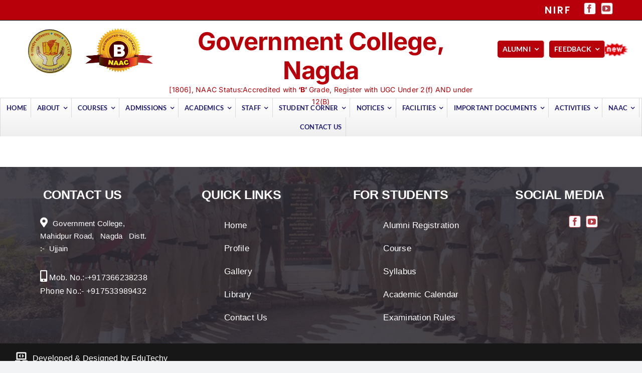

--- FILE ---
content_type: text/html; charset=UTF-8
request_url: https://gcnagda.org/index.php/student-welfare/
body_size: 25235
content:
<!DOCTYPE html>
<html class="avada-html-layout-wide avada-html-header-position-top avada-is-100-percent-template avada-html-not-responsive" lang="en-US" prefix="og: http://ogp.me/ns# fb: http://ogp.me/ns/fb#">
<head>
	<meta http-equiv="X-UA-Compatible" content="IE=edge" />
	<meta http-equiv="Content-Type" content="text/html; charset=utf-8"/>
	
	<title>Student Welfare &#8211; Government College, Nagda</title>
<meta name='robots' content='max-image-preview:large' />
<link rel="alternate" type="application/rss+xml" title="Government College, Nagda &raquo; Feed" href="https://gcnagda.org/index.php/feed/" />
<link rel="alternate" type="application/rss+xml" title="Government College, Nagda &raquo; Comments Feed" href="https://gcnagda.org/index.php/comments/feed/" />
		
		
		
				<link rel="alternate" title="oEmbed (JSON)" type="application/json+oembed" href="https://gcnagda.org/index.php/wp-json/oembed/1.0/embed?url=https%3A%2F%2Fgcnagda.org%2Findex.php%2Fstudent-welfare%2F" />
<link rel="alternate" title="oEmbed (XML)" type="text/xml+oembed" href="https://gcnagda.org/index.php/wp-json/oembed/1.0/embed?url=https%3A%2F%2Fgcnagda.org%2Findex.php%2Fstudent-welfare%2F&#038;format=xml" />
				
		<meta property="og:locale" content="en_US"/>
		<meta property="og:type" content="article"/>
		<meta property="og:site_name" content="Government College, Nagda"/>
		<meta property="og:title" content="  Student Welfare"/>
				<meta property="og:url" content="https://gcnagda.org/index.php/student-welfare/"/>
																				<meta property="og:image" content="https://gcnagda.org/wp-content/themes/Avada/assets/images/logo.png"/>
		<meta property="og:image:width" content=""/>
		<meta property="og:image:height" content=""/>
		<meta property="og:image:type" content=""/>
				<link rel="preload" href="https://gcnagda.org/wp-content/plugins/fusion/includes/css/webfonts/MaterialIcons-Regular.woff2" as="font" type="font/woff2" crossorigin><style id='wp-img-auto-sizes-contain-inline-css' type='text/css'>
img:is([sizes=auto i],[sizes^="auto," i]){contain-intrinsic-size:3000px 1500px}
/*# sourceURL=wp-img-auto-sizes-contain-inline-css */
</style>
<style id='wp-emoji-styles-inline-css' type='text/css'>

	img.wp-smiley, img.emoji {
		display: inline !important;
		border: none !important;
		box-shadow: none !important;
		height: 1em !important;
		width: 1em !important;
		margin: 0 0.07em !important;
		vertical-align: -0.1em !important;
		background: none !important;
		padding: 0 !important;
	}
/*# sourceURL=wp-emoji-styles-inline-css */
</style>
<link rel='stylesheet' id='wp-block-library-css' href='https://gcnagda.org/wp-includes/css/dist/block-library/style.min.css?ver=6.9' type='text/css' media='all' />
<style id='global-styles-inline-css' type='text/css'>
:root{--wp--preset--aspect-ratio--square: 1;--wp--preset--aspect-ratio--4-3: 4/3;--wp--preset--aspect-ratio--3-4: 3/4;--wp--preset--aspect-ratio--3-2: 3/2;--wp--preset--aspect-ratio--2-3: 2/3;--wp--preset--aspect-ratio--16-9: 16/9;--wp--preset--aspect-ratio--9-16: 9/16;--wp--preset--color--black: #000000;--wp--preset--color--cyan-bluish-gray: #abb8c3;--wp--preset--color--white: #ffffff;--wp--preset--color--pale-pink: #f78da7;--wp--preset--color--vivid-red: #cf2e2e;--wp--preset--color--luminous-vivid-orange: #ff6900;--wp--preset--color--luminous-vivid-amber: #fcb900;--wp--preset--color--light-green-cyan: #7bdcb5;--wp--preset--color--vivid-green-cyan: #00d084;--wp--preset--color--pale-cyan-blue: #8ed1fc;--wp--preset--color--vivid-cyan-blue: #0693e3;--wp--preset--color--vivid-purple: #9b51e0;--wp--preset--color--awb-color-1: #ffffff;--wp--preset--color--awb-color-2: #f9f9fb;--wp--preset--color--awb-color-3: #f2f3f5;--wp--preset--color--awb-color-4: #65bd7d;--wp--preset--color--awb-color-5: #198fd9;--wp--preset--color--awb-color-6: #434549;--wp--preset--color--awb-color-7: #212326;--wp--preset--color--awb-color-8: #141617;--wp--preset--gradient--vivid-cyan-blue-to-vivid-purple: linear-gradient(135deg,rgb(6,147,227) 0%,rgb(155,81,224) 100%);--wp--preset--gradient--light-green-cyan-to-vivid-green-cyan: linear-gradient(135deg,rgb(122,220,180) 0%,rgb(0,208,130) 100%);--wp--preset--gradient--luminous-vivid-amber-to-luminous-vivid-orange: linear-gradient(135deg,rgb(252,185,0) 0%,rgb(255,105,0) 100%);--wp--preset--gradient--luminous-vivid-orange-to-vivid-red: linear-gradient(135deg,rgb(255,105,0) 0%,rgb(207,46,46) 100%);--wp--preset--gradient--very-light-gray-to-cyan-bluish-gray: linear-gradient(135deg,rgb(238,238,238) 0%,rgb(169,184,195) 100%);--wp--preset--gradient--cool-to-warm-spectrum: linear-gradient(135deg,rgb(74,234,220) 0%,rgb(151,120,209) 20%,rgb(207,42,186) 40%,rgb(238,44,130) 60%,rgb(251,105,98) 80%,rgb(254,248,76) 100%);--wp--preset--gradient--blush-light-purple: linear-gradient(135deg,rgb(255,206,236) 0%,rgb(152,150,240) 100%);--wp--preset--gradient--blush-bordeaux: linear-gradient(135deg,rgb(254,205,165) 0%,rgb(254,45,45) 50%,rgb(107,0,62) 100%);--wp--preset--gradient--luminous-dusk: linear-gradient(135deg,rgb(255,203,112) 0%,rgb(199,81,192) 50%,rgb(65,88,208) 100%);--wp--preset--gradient--pale-ocean: linear-gradient(135deg,rgb(255,245,203) 0%,rgb(182,227,212) 50%,rgb(51,167,181) 100%);--wp--preset--gradient--electric-grass: linear-gradient(135deg,rgb(202,248,128) 0%,rgb(113,206,126) 100%);--wp--preset--gradient--midnight: linear-gradient(135deg,rgb(2,3,129) 0%,rgb(40,116,252) 100%);--wp--preset--font-size--small: 12px;--wp--preset--font-size--medium: 20px;--wp--preset--font-size--large: 24px;--wp--preset--font-size--x-large: 42px;--wp--preset--font-size--normal: 16px;--wp--preset--font-size--xlarge: 32px;--wp--preset--font-size--huge: 48px;--wp--preset--spacing--20: 0.44rem;--wp--preset--spacing--30: 0.67rem;--wp--preset--spacing--40: 1rem;--wp--preset--spacing--50: 1.5rem;--wp--preset--spacing--60: 2.25rem;--wp--preset--spacing--70: 3.38rem;--wp--preset--spacing--80: 5.06rem;--wp--preset--shadow--natural: 6px 6px 9px rgba(0, 0, 0, 0.2);--wp--preset--shadow--deep: 12px 12px 50px rgba(0, 0, 0, 0.4);--wp--preset--shadow--sharp: 6px 6px 0px rgba(0, 0, 0, 0.2);--wp--preset--shadow--outlined: 6px 6px 0px -3px rgb(255, 255, 255), 6px 6px rgb(0, 0, 0);--wp--preset--shadow--crisp: 6px 6px 0px rgb(0, 0, 0);}:where(.is-layout-flex){gap: 0.5em;}:where(.is-layout-grid){gap: 0.5em;}body .is-layout-flex{display: flex;}.is-layout-flex{flex-wrap: wrap;align-items: center;}.is-layout-flex > :is(*, div){margin: 0;}body .is-layout-grid{display: grid;}.is-layout-grid > :is(*, div){margin: 0;}:where(.wp-block-columns.is-layout-flex){gap: 2em;}:where(.wp-block-columns.is-layout-grid){gap: 2em;}:where(.wp-block-post-template.is-layout-flex){gap: 1.25em;}:where(.wp-block-post-template.is-layout-grid){gap: 1.25em;}.has-black-color{color: var(--wp--preset--color--black) !important;}.has-cyan-bluish-gray-color{color: var(--wp--preset--color--cyan-bluish-gray) !important;}.has-white-color{color: var(--wp--preset--color--white) !important;}.has-pale-pink-color{color: var(--wp--preset--color--pale-pink) !important;}.has-vivid-red-color{color: var(--wp--preset--color--vivid-red) !important;}.has-luminous-vivid-orange-color{color: var(--wp--preset--color--luminous-vivid-orange) !important;}.has-luminous-vivid-amber-color{color: var(--wp--preset--color--luminous-vivid-amber) !important;}.has-light-green-cyan-color{color: var(--wp--preset--color--light-green-cyan) !important;}.has-vivid-green-cyan-color{color: var(--wp--preset--color--vivid-green-cyan) !important;}.has-pale-cyan-blue-color{color: var(--wp--preset--color--pale-cyan-blue) !important;}.has-vivid-cyan-blue-color{color: var(--wp--preset--color--vivid-cyan-blue) !important;}.has-vivid-purple-color{color: var(--wp--preset--color--vivid-purple) !important;}.has-black-background-color{background-color: var(--wp--preset--color--black) !important;}.has-cyan-bluish-gray-background-color{background-color: var(--wp--preset--color--cyan-bluish-gray) !important;}.has-white-background-color{background-color: var(--wp--preset--color--white) !important;}.has-pale-pink-background-color{background-color: var(--wp--preset--color--pale-pink) !important;}.has-vivid-red-background-color{background-color: var(--wp--preset--color--vivid-red) !important;}.has-luminous-vivid-orange-background-color{background-color: var(--wp--preset--color--luminous-vivid-orange) !important;}.has-luminous-vivid-amber-background-color{background-color: var(--wp--preset--color--luminous-vivid-amber) !important;}.has-light-green-cyan-background-color{background-color: var(--wp--preset--color--light-green-cyan) !important;}.has-vivid-green-cyan-background-color{background-color: var(--wp--preset--color--vivid-green-cyan) !important;}.has-pale-cyan-blue-background-color{background-color: var(--wp--preset--color--pale-cyan-blue) !important;}.has-vivid-cyan-blue-background-color{background-color: var(--wp--preset--color--vivid-cyan-blue) !important;}.has-vivid-purple-background-color{background-color: var(--wp--preset--color--vivid-purple) !important;}.has-black-border-color{border-color: var(--wp--preset--color--black) !important;}.has-cyan-bluish-gray-border-color{border-color: var(--wp--preset--color--cyan-bluish-gray) !important;}.has-white-border-color{border-color: var(--wp--preset--color--white) !important;}.has-pale-pink-border-color{border-color: var(--wp--preset--color--pale-pink) !important;}.has-vivid-red-border-color{border-color: var(--wp--preset--color--vivid-red) !important;}.has-luminous-vivid-orange-border-color{border-color: var(--wp--preset--color--luminous-vivid-orange) !important;}.has-luminous-vivid-amber-border-color{border-color: var(--wp--preset--color--luminous-vivid-amber) !important;}.has-light-green-cyan-border-color{border-color: var(--wp--preset--color--light-green-cyan) !important;}.has-vivid-green-cyan-border-color{border-color: var(--wp--preset--color--vivid-green-cyan) !important;}.has-pale-cyan-blue-border-color{border-color: var(--wp--preset--color--pale-cyan-blue) !important;}.has-vivid-cyan-blue-border-color{border-color: var(--wp--preset--color--vivid-cyan-blue) !important;}.has-vivid-purple-border-color{border-color: var(--wp--preset--color--vivid-purple) !important;}.has-vivid-cyan-blue-to-vivid-purple-gradient-background{background: var(--wp--preset--gradient--vivid-cyan-blue-to-vivid-purple) !important;}.has-light-green-cyan-to-vivid-green-cyan-gradient-background{background: var(--wp--preset--gradient--light-green-cyan-to-vivid-green-cyan) !important;}.has-luminous-vivid-amber-to-luminous-vivid-orange-gradient-background{background: var(--wp--preset--gradient--luminous-vivid-amber-to-luminous-vivid-orange) !important;}.has-luminous-vivid-orange-to-vivid-red-gradient-background{background: var(--wp--preset--gradient--luminous-vivid-orange-to-vivid-red) !important;}.has-very-light-gray-to-cyan-bluish-gray-gradient-background{background: var(--wp--preset--gradient--very-light-gray-to-cyan-bluish-gray) !important;}.has-cool-to-warm-spectrum-gradient-background{background: var(--wp--preset--gradient--cool-to-warm-spectrum) !important;}.has-blush-light-purple-gradient-background{background: var(--wp--preset--gradient--blush-light-purple) !important;}.has-blush-bordeaux-gradient-background{background: var(--wp--preset--gradient--blush-bordeaux) !important;}.has-luminous-dusk-gradient-background{background: var(--wp--preset--gradient--luminous-dusk) !important;}.has-pale-ocean-gradient-background{background: var(--wp--preset--gradient--pale-ocean) !important;}.has-electric-grass-gradient-background{background: var(--wp--preset--gradient--electric-grass) !important;}.has-midnight-gradient-background{background: var(--wp--preset--gradient--midnight) !important;}.has-small-font-size{font-size: var(--wp--preset--font-size--small) !important;}.has-medium-font-size{font-size: var(--wp--preset--font-size--medium) !important;}.has-large-font-size{font-size: var(--wp--preset--font-size--large) !important;}.has-x-large-font-size{font-size: var(--wp--preset--font-size--x-large) !important;}
/*# sourceURL=global-styles-inline-css */
</style>

<style id='classic-theme-styles-inline-css' type='text/css'>
/*! This file is auto-generated */
.wp-block-button__link{color:#fff;background-color:#32373c;border-radius:9999px;box-shadow:none;text-decoration:none;padding:calc(.667em + 2px) calc(1.333em + 2px);font-size:1.125em}.wp-block-file__button{background:#32373c;color:#fff;text-decoration:none}
/*# sourceURL=/wp-includes/css/classic-themes.min.css */
</style>
<link rel='stylesheet' id='contact-form-7-css' href='https://gcnagda.org/wp-content/plugins/contact-form-7/includes/css/styles.css?ver=6.1.4' type='text/css' media='all' />
<link rel='stylesheet' id='bootstrap-css' href='https://gcnagda.org/wp-content/plugins/fusion/includes/bootstrap/front/css/bootstrap.min.css?ver=3.3.5' type='text/css' media='all' />
<link rel='stylesheet' id='fsn_bootstrap-css' href='https://gcnagda.org/wp-content/plugins/fusion/includes/css/fusion-bootstrap.css?ver=1.3.0' type='text/css' media='all' />
<link rel='stylesheet' id='material-icons-css' href='https://gcnagda.org/wp-content/plugins/fusion/includes/css/material-icons.css?ver=1.5.4' type='text/css' media='all' />
<link rel='stylesheet' id='fsn_core-css' href='https://gcnagda.org/wp-content/plugins/fusion/includes/css/fusion-core.css?ver=1.3.6' type='text/css' media='all' />
<link rel='stylesheet' id='tss-css' href='https://gcnagda.org/wp-content/plugins/testimonial-slider-and-showcase/assets/css/wptestimonial.css?ver=2.4.1' type='text/css' media='all' />
<link rel='stylesheet' id='tmm-css' href='https://gcnagda.org/wp-content/plugins/team-members/inc/css/tmm_style.css?ver=6.9' type='text/css' media='all' />
<link rel='stylesheet' id='fusion-dynamic-css-css' href='https://gcnagda.org/wp-content/uploads/fusion-styles/1959371c911e1f448611e1158b8cbc11.min.css?ver=3.11.14' type='text/css' media='all' />
<!--n2css--><!--n2js--><script type="text/javascript" src="https://gcnagda.org/wp-includes/js/jquery/jquery.min.js?ver=3.7.1" id="jquery-core-js"></script>
<script type="text/javascript" src="https://gcnagda.org/wp-includes/js/jquery/jquery-migrate.min.js?ver=3.4.1" id="jquery-migrate-js"></script>
<link rel="https://api.w.org/" href="https://gcnagda.org/index.php/wp-json/" /><link rel="alternate" title="JSON" type="application/json" href="https://gcnagda.org/index.php/wp-json/wp/v2/pages/100" /><link rel="EditURI" type="application/rsd+xml" title="RSD" href="https://gcnagda.org/xmlrpc.php?rsd" />
<meta name="generator" content="WordPress 6.9" />
<link rel="canonical" href="https://gcnagda.org/index.php/student-welfare/" />
<link rel='shortlink' href='https://gcnagda.org/?p=100' />
<link rel="preload" href="https://gcnagda.org/wp-content/themes/Avada/includes/lib/assets/fonts/icomoon/awb-icons.woff" as="font" type="font/woff" crossorigin><link rel="preload" href="//gcnagda.org/wp-content/themes/Avada/includes/lib/assets/fonts/fontawesome/webfonts/fa-brands-400.woff2" as="font" type="font/woff2" crossorigin><link rel="preload" href="//gcnagda.org/wp-content/themes/Avada/includes/lib/assets/fonts/fontawesome/webfonts/fa-regular-400.woff2" as="font" type="font/woff2" crossorigin><link rel="preload" href="//gcnagda.org/wp-content/themes/Avada/includes/lib/assets/fonts/fontawesome/webfonts/fa-solid-900.woff2" as="font" type="font/woff2" crossorigin><style type="text/css" id="css-fb-visibility">@media screen and (max-width: 260px){.fusion-no-small-visibility{display:none !important;}body .sm-text-align-center{text-align:center !important;}body .sm-text-align-left{text-align:left !important;}body .sm-text-align-right{text-align:right !important;}body .sm-flex-align-center{justify-content:center !important;}body .sm-flex-align-flex-start{justify-content:flex-start !important;}body .sm-flex-align-flex-end{justify-content:flex-end !important;}body .sm-mx-auto{margin-left:auto !important;margin-right:auto !important;}body .sm-ml-auto{margin-left:auto !important;}body .sm-mr-auto{margin-right:auto !important;}body .fusion-absolute-position-small{position:absolute;top:auto;width:100%;}.awb-sticky.awb-sticky-small{ position: sticky; top: var(--awb-sticky-offset,0); }}@media screen and (min-width: 261px) and (max-width: 1024px){.fusion-no-medium-visibility{display:none !important;}body .md-text-align-center{text-align:center !important;}body .md-text-align-left{text-align:left !important;}body .md-text-align-right{text-align:right !important;}body .md-flex-align-center{justify-content:center !important;}body .md-flex-align-flex-start{justify-content:flex-start !important;}body .md-flex-align-flex-end{justify-content:flex-end !important;}body .md-mx-auto{margin-left:auto !important;margin-right:auto !important;}body .md-ml-auto{margin-left:auto !important;}body .md-mr-auto{margin-right:auto !important;}body .fusion-absolute-position-medium{position:absolute;top:auto;width:100%;}.awb-sticky.awb-sticky-medium{ position: sticky; top: var(--awb-sticky-offset,0); }}@media screen and (min-width: 1025px){.fusion-no-large-visibility{display:none !important;}body .lg-text-align-center{text-align:center !important;}body .lg-text-align-left{text-align:left !important;}body .lg-text-align-right{text-align:right !important;}body .lg-flex-align-center{justify-content:center !important;}body .lg-flex-align-flex-start{justify-content:flex-start !important;}body .lg-flex-align-flex-end{justify-content:flex-end !important;}body .lg-mx-auto{margin-left:auto !important;margin-right:auto !important;}body .lg-ml-auto{margin-left:auto !important;}body .lg-mr-auto{margin-right:auto !important;}body .fusion-absolute-position-large{position:absolute;top:auto;width:100%;}.awb-sticky.awb-sticky-large{ position: sticky; top: var(--awb-sticky-offset,0); }}</style>		<script type="text/javascript">
			var doc = document.documentElement;
			doc.setAttribute( 'data-useragent', navigator.userAgent );
		</script>
		<style type="text/css" id="fusion-builder-template-header-css">.fusion-menu-element-list {
border-right: 0px;
}
.fusion-menu-element-list> li:last-child {
  border-right: 0px;
}</style>
	</head>

<body class="wp-singular page-template page-template-100-width page-template-100-width-php page page-id-100 wp-theme-Avada fusion-image-hovers fusion-pagination-sizing fusion-button_type-flat fusion-button_span-no fusion-button_gradient-linear avada-image-rollover-circle-yes avada-image-rollover-yes avada-image-rollover-direction-left fusion-body ltr fusion-sticky-header no-tablet-sticky-header no-mobile-sticky-header no-mobile-slidingbar no-mobile-totop avada-has-rev-slider-styles fusion-disable-outline fusion-sub-menu-fade mobile-logo-pos-left layout-wide-mode avada-has-boxed-modal-shadow- layout-scroll-offset-full avada-has-zero-margin-offset-top fusion-top-header menu-text-align-center mobile-menu-design-classic fusion-show-pagination-text fusion-header-layout-v3 avada-not-responsive avada-footer-fx-none avada-menu-highlight-style-bar fusion-search-form-clean fusion-main-menu-search-overlay fusion-avatar-circle avada-dropdown-styles avada-blog-layout-large avada-blog-archive-layout-large avada-header-shadow-no avada-menu-icon-position-left avada-has-megamenu-shadow avada-has-mobile-menu-search avada-has-main-nav-search-icon avada-has-breadcrumb-mobile-hidden avada-has-titlebar-hide avada-header-border-color-full-transparent avada-has-pagination-width_height avada-flyout-menu-direction-fade avada-ec-views-v1" data-awb-post-id="100">
		<a class="skip-link screen-reader-text" href="#content">Skip to content</a>

	<div id="boxed-wrapper">
		
		<div id="wrapper" class="fusion-wrapper">
			<div id="home" style="position:relative;top:-1px;"></div>
												<div class="fusion-tb-header"><div class="fusion-fullwidth fullwidth-box fusion-builder-row-1 fusion-flex-container has-pattern-background has-mask-background hundred-percent-fullwidth non-hundred-percent-height-scrolling fusion-custom-z-index" style="--awb-border-sizes-bottom:1px;--awb-border-color:#001616;--awb-border-radius-top-left:0px;--awb-border-radius-top-right:0px;--awb-border-radius-bottom-right:0px;--awb-border-radius-bottom-left:0px;--awb-z-index:1002;--awb-padding-top:0px;--awb-padding-right:0px;--awb-padding-bottom:0px;--awb-padding-left:0px;--awb-margin-top:0px;--awb-margin-bottom:0px;--awb-min-height:15px;--awb-background-color:#b70009;--awb-flex-wrap:wrap;" ><div class="fusion-builder-row fusion-row fusion-flex-align-items-flex-start fusion-flex-content-wrap" style="width:104% !important;max-width:104% !important;margin-left: calc(-4% / 2 );margin-right: calc(-4% / 2 );"><div class="fusion-layout-column fusion_builder_column fusion-builder-column-0 fusion_builder_column_1_2 1_2 fusion-flex-column" style="--awb-bg-size:cover;--awb-width-large:50%;--awb-margin-top-large:0px;--awb-spacing-right-large:3.84%;--awb-margin-bottom-large:20px;--awb-spacing-left-large:3.84%;--awb-width-medium:50%;--awb-order-medium:0;--awb-spacing-right-medium:3.84%;--awb-spacing-left-medium:3.84%;--awb-width-small:100%;--awb-order-small:0;--awb-spacing-right-small:1.92%;--awb-spacing-left-small:1.92%;"><div class="fusion-column-wrapper fusion-column-has-shadow fusion-flex-justify-content-flex-start fusion-content-layout-column"></div></div><div class="fusion-layout-column fusion_builder_column fusion-builder-column-1 fusion_builder_column_1_2 1_2 fusion-flex-column" style="--awb-padding-left:400px;--awb-bg-size:cover;--awb-width-large:50%;--awb-margin-top-large:0px;--awb-spacing-right-large:3.84%;--awb-margin-bottom-large:0px;--awb-spacing-left-large:3.84%;--awb-width-medium:50%;--awb-order-medium:0;--awb-spacing-right-medium:3.84%;--awb-spacing-left-medium:3.84%;--awb-width-small:100%;--awb-order-small:0;--awb-spacing-right-small:1.92%;--awb-spacing-left-small:1.92%;"><div class="fusion-column-wrapper fusion-column-has-shadow fusion-flex-justify-content-flex-start fusion-content-layout-column"><div class="fusion-builder-row fusion-builder-row-inner fusion-row fusion-flex-align-items-flex-start fusion-flex-content-wrap" style="width:104% !important;max-width:104% !important;margin-left: calc(-4% / 2 );margin-right: calc(-4% / 2 );"><div class="fusion-layout-column fusion_builder_column_inner fusion-builder-nested-column-0 fusion_builder_column_inner_1_1 1_1 fusion-flex-column" style="--awb-bg-size:cover;--awb-width-large:100%;--awb-margin-top-large:0px;--awb-spacing-right-large:1.92%;--awb-margin-bottom-large:0px;--awb-spacing-left-large:1.92%;--awb-width-medium:100%;--awb-order-medium:0;--awb-spacing-right-medium:1.92%;--awb-spacing-left-medium:1.92%;--awb-width-small:100%;--awb-order-small:0;--awb-spacing-right-small:1.92%;--awb-spacing-left-small:1.92%;"><div class="fusion-column-wrapper fusion-column-has-shadow fusion-flex-justify-content-flex-start fusion-content-layout-row"><div ><a class="fusion-button button-flat fusion-button-default-size button-custom fusion-button-default button-1 fusion-button-default-span fusion-button-default-type" style="--button_accent_color:var(--awb-color1);--button_accent_hover_color:var(--awb-color1);--button_border_hover_color:var(--awb-color1);--button_gradient_top_color:#b70009;--button_gradient_bottom_color:#b70009;--button_gradient_top_color_hover:#;--button_gradient_bottom_color_hover:#;--button_font_size:20px;--button_padding-top:8px;--button_padding-right:20px;--button_padding-bottom:8PX;--button_padding-left:20px;--button_typography-letter-spacing:3px;--button_typography-font-family:&quot;Poppins&quot;;--button_typography-font-style:normal;--button_typography-font-weight:600;" target="_self" href="https://gcnagda.org/wp-content/uploads/2024/03/Govt.-CollegeNagda20240306NIRF-2024.pdf"><span class="fusion-button-text">NIRF</span></a></div><div class="fusion-social-links fusion-social-links-1" style="--awb-margin-top:5px;--awb-margin-right:5px;--awb-margin-bottom:5px;--awb-margin-left:5px;--awb-alignment:right;--awb-box-border-top:1px;--awb-box-border-right:1px;--awb-box-border-bottom:1px;--awb-box-border-left:1px;--awb-box-padding-top:3px;--awb-box-padding-right:3px;--awb-box-padding-bottom:3px;--awb-box-padding-left:3px;--awb-icon-colors-hover:var(--awb-color8);--awb-box-colors-hover:var(--awb-color1);--awb-box-border-color:#b73c43;--awb-box-border-color-hover:#b73c43;"><div class="fusion-social-networks boxed-icons color-type-custom"><div class="fusion-social-networks-wrapper"><a class="fusion-social-network-icon fusion-tooltip fusion-facebook awb-icon-facebook" style="color:#b73c43;font-size:16px;width:16px;background-color:var(--awb-color2);border-color:var(--awb-color2);border-radius:4px;" data-placement="top" data-title="Facebook" data-toggle="tooltip" title="Facebook" aria-label="facebook" target="_blank" rel="noopener noreferrer" href="https://www.facebook.com/groups/558241909126823/"></a><a class="fusion-social-network-icon fusion-tooltip fusion-youtube awb-icon-youtube" style="color:#b73c43;font-size:16px;width:16px;background-color:var(--awb-color2);border-color:var(--awb-color2);border-radius:4px;" data-placement="top" data-title="YouTube" data-toggle="tooltip" title="YouTube" aria-label="youtube" target="_blank" rel="noopener noreferrer" href="https://www.youtube.com/channel/UCx_pqXaKhN8l59jeIjbW8jQ"></a></div></div></div></div></div></div></div></div></div></div><div class="fusion-fullwidth fullwidth-box fusion-builder-row-2 fusion-flex-container has-pattern-background has-mask-background hundred-percent-fullwidth non-hundred-percent-height-scrolling fusion-no-small-visibility fusion-no-medium-visibility fusion-custom-z-index" style="--awb-border-radius-top-left:0px;--awb-border-radius-top-right:0px;--awb-border-radius-bottom-right:0px;--awb-border-radius-bottom-left:0px;--awb-z-index:1002;--awb-flex-wrap:wrap;" ><div class="fusion-builder-row fusion-row fusion-flex-align-items-flex-start fusion-flex-content-wrap" style="width:104% !important;max-width:104% !important;margin-left: calc(-4% / 2 );margin-right: calc(-4% / 2 );"><div class="fusion-layout-column fusion_builder_column fusion-builder-column-2 fusion_builder_column_1_4 1_4 fusion-flex-column" style="--awb-bg-size:cover;--awb-width-large:25%;--awb-margin-top-large:15px;--awb-spacing-right-large:0px;--awb-margin-bottom-large:30px;--awb-spacing-left-large:7.68%;--awb-width-medium:25%;--awb-order-medium:0;--awb-spacing-right-medium:0px;--awb-spacing-left-medium:7.68%;--awb-width-small:100%;--awb-order-small:0;--awb-spacing-right-small:1.92%;--awb-spacing-left-small:1.92%;"><div class="fusion-column-wrapper fusion-column-has-shadow fusion-flex-justify-content-flex-start fusion-content-layout-column"><div class="fusion-builder-row fusion-builder-row-inner fusion-row fusion-flex-align-items-flex-start fusion-flex-content-wrap" style="width:104% !important;max-width:104% !important;margin-left: calc(-4% / 2 );margin-right: calc(-4% / 2 );"><div class="fusion-layout-column fusion_builder_column_inner fusion-builder-nested-column-1 fusion_builder_column_inner_1_2 1_2 fusion-flex-column" style="--awb-bg-size:cover;--awb-width-large:50%;--awb-margin-top-large:0px;--awb-spacing-right-large:3.84%;--awb-margin-bottom-large:0px;--awb-spacing-left-large:3.84%;--awb-width-medium:50%;--awb-order-medium:0;--awb-spacing-right-medium:3.84%;--awb-spacing-left-medium:3.84%;--awb-width-small:100%;--awb-order-small:0;--awb-spacing-right-small:1.92%;--awb-spacing-left-small:1.92%;"><div class="fusion-column-wrapper fusion-column-has-shadow fusion-flex-justify-content-flex-start fusion-content-layout-column"><div class="fusion-image-element " style="text-align:center;--awb-caption-title-font-family:var(--h2_typography-font-family);--awb-caption-title-font-weight:var(--h2_typography-font-weight);--awb-caption-title-font-style:var(--h2_typography-font-style);--awb-caption-title-size:var(--h2_typography-font-size);--awb-caption-title-transform:var(--h2_typography-text-transform);--awb-caption-title-line-height:var(--h2_typography-line-height);--awb-caption-title-letter-spacing:var(--h2_typography-letter-spacing);"><span class=" fusion-imageframe imageframe-none imageframe-1 hover-type-none"><img decoding="async" width="93" height="92" title="logo header" src="https://gcnagda.org/wp-content/uploads/2022/09/logo-header.png" alt class="img-responsive wp-image-1288" srcset="https://gcnagda.org/wp-content/uploads/2022/09/logo-header-66x66.png 66w, https://gcnagda.org/wp-content/uploads/2022/09/logo-header.png 93w" sizes="(max-width: 93px) 100vw, 93px" /></span></div></div></div><div class="fusion-layout-column fusion_builder_column_inner fusion-builder-nested-column-2 fusion_builder_column_inner_1_2 1_2 fusion-flex-column" style="--awb-bg-size:cover;--awb-width-large:50%;--awb-margin-top-large:0px;--awb-spacing-right-large:0px;--awb-margin-bottom-large:0px;--awb-spacing-left-large:-15px;--awb-width-medium:50%;--awb-order-medium:0;--awb-spacing-right-medium:0px;--awb-spacing-left-medium:-15px;--awb-width-small:100%;--awb-order-small:0;--awb-spacing-right-small:1.92%;--awb-spacing-left-small:1.92%;"><div class="fusion-column-wrapper fusion-column-has-shadow fusion-flex-justify-content-flex-start fusion-content-layout-column"><div class="fusion-image-element " style="text-align:center;--awb-max-width:135px;--awb-caption-title-font-family:var(--h2_typography-font-family);--awb-caption-title-font-weight:var(--h2_typography-font-weight);--awb-caption-title-font-style:var(--h2_typography-font-style);--awb-caption-title-size:var(--h2_typography-font-size);--awb-caption-title-transform:var(--h2_typography-text-transform);--awb-caption-title-line-height:var(--h2_typography-line-height);--awb-caption-title-letter-spacing:var(--h2_typography-letter-spacing);"><span class=" fusion-imageframe imageframe-none imageframe-2 hover-type-none"><img decoding="async" width="264" height="176" title="B grade" src="https://gcnagda.org/wp-content/uploads/2024/07/B-grade.png" alt class="img-responsive wp-image-4862" srcset="https://gcnagda.org/wp-content/uploads/2024/07/B-grade-200x133.png 200w, https://gcnagda.org/wp-content/uploads/2024/07/B-grade.png 264w" sizes="(max-width: 260px) 100vw, 264px" /></span></div></div></div></div></div></div><div class="fusion-layout-column fusion_builder_column fusion-builder-column-3 fusion_builder_column_1_2 1_2 fusion-flex-column" style="--awb-bg-size:cover;--awb-width-large:50%;--awb-margin-top-large:-12px;--awb-spacing-right-large:0px;--awb-margin-bottom-large:0px;--awb-spacing-left-large:0px;--awb-width-medium:50%;--awb-order-medium:0;--awb-spacing-right-medium:0px;--awb-spacing-left-medium:0px;--awb-width-small:100%;--awb-order-small:0;--awb-spacing-right-small:1.92%;--awb-spacing-left-small:1.92%;"><div class="fusion-column-wrapper fusion-column-has-shadow fusion-flex-justify-content-flex-start fusion-content-layout-column"><div class="fusion-text fusion-text-1" style="--awb-margin-top:-40px;--awb-margin-right:0px;--awb-margin-left:0px;"><h4 style="color: #b70009; margin-bottom: -17px; font-size: 49px; text-align: center;"><strong>Government College, Nagda</strong></h4>
<p style="font-size: 14px; color: #b70009; margin-bottom: 0px; center; padding-bottom: 0px; padding-top: 0px; margin-left: PX; text-align: center;">[1806], NAAC Status:Accredited with<strong> &#8216;B&#8217; </strong> Grade, Register with UGC Under 2(f) AND under 12(B)</p>
</div></div></div><div class="fusion-layout-column fusion_builder_column fusion-builder-column-4 fusion_builder_column_1_4 1_4 fusion-flex-column" style="--awb-padding-top:40px;--awb-bg-size:cover;--awb-width-large:25%;--awb-margin-top-large:0px;--awb-spacing-right-large:0px;--awb-margin-bottom-large:0px;--awb-spacing-left-large:40px;--awb-width-medium:25%;--awb-order-medium:0;--awb-spacing-right-medium:0px;--awb-spacing-left-medium:40px;--awb-width-small:100%;--awb-order-small:0;--awb-spacing-right-small:0px;--awb-spacing-left-small:0px;"><div class="fusion-column-wrapper fusion-column-has-shadow fusion-flex-justify-content-center fusion-content-layout-column"><div class="fusion-builder-row fusion-builder-row-inner fusion-row fusion-flex-align-items-flex-start fusion-flex-content-wrap" style="width:104% !important;max-width:104% !important;margin-left: calc(-4% / 2 );margin-right: calc(-4% / 2 );"><div class="fusion-layout-column fusion_builder_column_inner fusion-builder-nested-column-3 fusion_builder_column_inner_3_4 3_4 fusion-flex-column" style="--awb-bg-size:cover;--awb-width-large:75%;--awb-margin-top-large:0px;--awb-spacing-right-large:0px;--awb-margin-bottom-large:20px;--awb-spacing-left-large:0px;--awb-width-medium:75%;--awb-order-medium:0;--awb-spacing-right-medium:0px;--awb-spacing-left-medium:0px;--awb-width-small:100%;--awb-order-small:0;--awb-spacing-right-small:1.92%;--awb-spacing-left-small:1.92%;"><div class="fusion-column-wrapper fusion-column-has-shadow fusion-flex-justify-content-flex-start fusion-content-layout-column"><nav class="awb-menu awb-menu_row awb-menu_em-hover mobile-mode-collapse-to-button awb-menu_icons-left awb-menu_dc-yes mobile-trigger-fullwidth-off awb-menu_mobile-toggle awb-menu_indent-left mobile-size-column-relative loading mega-menu-loading awb-menu_desktop awb-menu_dropdown awb-menu_expand-right awb-menu_transition-slide_up" style="--awb-font-size:14px;--awb-transition-time:200;--awb-text-transform:uppercase;--awb-min-height:15px;--awb-bg:#b70009;--awb-border-radius-top-left:5px;--awb-border-radius-top-right:5px;--awb-border-radius-bottom-right:5px;--awb-border-radius-bottom-left:5PX;--awb-gap:10px;--awb-items-padding-top:5px;--awb-items-padding-right:10px;--awb-items-padding-bottom:5px;--awb-items-padding-left:10PX;--awb-border-color:#e49398;--awb-border-right:1px;--awb-color:#ffffff;--awb-active-color:#ffffff;--awb-active-border-top:1px;--awb-active-border-right:1px;--awb-active-border-bottom:1px;--awb-active-border-left:1px;--awb-active-border-color:var(--awb-color1);--awb-submenu-sep-color:#b73c43;--awb-submenu-active-bg:#b73c43;--awb-submenu-active-color:#ffffff;--awb-submenu-font-size:15px;--awb-main-justify-content:flex-start;--awb-mobile-nav-items-height:30;--awb-mobile-justify:flex-start;--awb-mobile-caret-left:auto;--awb-mobile-caret-right:0;--awb-fusion-font-family-typography:&quot;Lato&quot;;--awb-fusion-font-style-typography:normal;--awb-fusion-font-weight-typography:700;--awb-fusion-font-family-submenu-typography:&quot;Lato&quot;;--awb-fusion-font-style-submenu-typography:normal;--awb-fusion-font-weight-submenu-typography:700;--awb-fusion-font-family-mobile-typography:inherit;--awb-fusion-font-style-mobile-typography:normal;--awb-fusion-font-weight-mobile-typography:400;" aria-label="first top bar" data-breakpoint="0" data-count="0" data-transition-type="bottom-vertical" data-transition-time="200" data-expand="right"><ul id="menu-first-top-bar" class="fusion-menu awb-menu__main-ul awb-menu__main-ul_row"><li  id="menu-item-11"  class="menu-item menu-item-type-custom menu-item-object-custom menu-item-has-children menu-item-11 awb-menu__li awb-menu__main-li awb-menu__main-li_regular"  data-item-id="11"><span class="awb-menu__main-background-default awb-menu__main-background-default_bottom-vertical"></span><span class="awb-menu__main-background-active awb-menu__main-background-active_bottom-vertical"></span><a  href="#" class="awb-menu__main-a awb-menu__main-a_regular"><span class="menu-text">Alumni</span><span class="awb-menu__open-nav-submenu-hover"></span></a><button type="button" aria-label="Open submenu of Alumni" aria-expanded="false" class="awb-menu__open-nav-submenu_mobile awb-menu__open-nav-submenu_main"></button><ul class="awb-menu__sub-ul awb-menu__sub-ul_main"><li  id="menu-item-3736"  class="menu-item menu-item-type-post_type menu-item-object-page menu-item-3736 awb-menu__li awb-menu__sub-li" ><a  href="https://gcnagda.org/index.php/association/" class="awb-menu__sub-a"><span>Association</span></a></li><li  id="menu-item-3738"  class="menu-item menu-item-type-custom menu-item-object-custom menu-item-3738 awb-menu__li awb-menu__sub-li" ><a  href="https://forms.gle/9M55AMajbMTYnxCN7" class="awb-menu__sub-a"><span>Registration</span></a></li><li  id="menu-item-53"  class="menu-item menu-item-type-post_type menu-item-object-page menu-item-53 awb-menu__li awb-menu__sub-li" ><a  href="https://gcnagda.org/index.php/event/" class="awb-menu__sub-a"><span>Event</span></a></li></ul></li><li  id="menu-item-2134"  class="menu-item menu-item-type-custom menu-item-object-custom menu-item-has-children menu-item-2134 awb-menu__li awb-menu__main-li awb-menu__main-li_regular"  data-item-id="2134"><span class="awb-menu__main-background-default awb-menu__main-background-default_bottom-vertical"></span><span class="awb-menu__main-background-active awb-menu__main-background-active_bottom-vertical"></span><a  href="#" class="awb-menu__main-a awb-menu__main-a_regular"><span class="menu-text">Feedback</span><span class="awb-menu__open-nav-submenu-hover"></span></a><button type="button" aria-label="Open submenu of Feedback" aria-expanded="false" class="awb-menu__open-nav-submenu_mobile awb-menu__open-nav-submenu_main"></button><ul class="awb-menu__sub-ul awb-menu__sub-ul_main"><li  id="menu-item-3728"  class="menu-item menu-item-type-custom menu-item-object-custom menu-item-3728 awb-menu__li awb-menu__sub-li" ><a  href="https://forms.gle/rPxZhRzDV9eRbcC77" class="awb-menu__sub-a"><span>Students</span></a></li><li  id="menu-item-3729"  class="menu-item menu-item-type-custom menu-item-object-custom menu-item-3729 awb-menu__li awb-menu__sub-li" ><a  href="https://forms.gle/sFPM4zQQ8euBb6Kb6" class="awb-menu__sub-a"><span>Faculties</span></a></li><li  id="menu-item-3730"  class="menu-item menu-item-type-custom menu-item-object-custom menu-item-3730 awb-menu__li awb-menu__sub-li" ><a  href="https://forms.gle/fDEqYpHUQCgdawvp8" class="awb-menu__sub-a"><span>Parents</span></a></li><li  id="menu-item-3731"  class="menu-item menu-item-type-custom menu-item-object-custom menu-item-3731 awb-menu__li awb-menu__sub-li" ><a  href="https://forms.gle/Xt2WAdZa85K2ZMY6A" class="awb-menu__sub-a"><span>Alumni</span></a></li></ul></li></ul></nav></div></div><div class="fusion-layout-column fusion_builder_column_inner fusion-builder-nested-column-4 fusion_builder_column_inner_1_4 1_4 fusion-flex-column" style="--awb-padding-top:5px;--awb-bg-size:cover;--awb-width-large:25%;--awb-margin-top-large:0px;--awb-spacing-right-large:7.68%;--awb-margin-bottom-large:20px;--awb-spacing-left-large:-10px;--awb-width-medium:25%;--awb-order-medium:0;--awb-spacing-right-medium:7.68%;--awb-spacing-left-medium:-10px;--awb-width-small:100%;--awb-order-small:0;--awb-spacing-right-small:1.92%;--awb-spacing-left-small:1.92%;"><div class="fusion-column-wrapper fusion-column-has-shadow fusion-flex-justify-content-flex-start fusion-content-layout-column"><img decoding="async" src="http://www.mjpru.ac.in/images/new_red.gif" height="40px" width="55px"></div></div></div></div></div></div></div><div class="fusion-fullwidth fullwidth-box fusion-builder-row-3 fusion-flex-container has-pattern-background has-mask-background hundred-percent-fullwidth non-hundred-percent-height-scrolling fusion-no-large-visibility fusion-custom-z-index" style="--awb-border-radius-top-left:0px;--awb-border-radius-top-right:0px;--awb-border-radius-bottom-right:0px;--awb-border-radius-bottom-left:0px;--awb-z-index:1002;--awb-flex-wrap:wrap;" ><div class="fusion-builder-row fusion-row fusion-flex-align-items-flex-start fusion-flex-content-wrap" style="width:104% !important;max-width:104% !important;margin-left: calc(-4% / 2 );margin-right: calc(-4% / 2 );"><div class="fusion-layout-column fusion_builder_column fusion-builder-column-5 fusion_builder_column_1_4 1_4 fusion-flex-column" style="--awb-bg-size:cover;--awb-width-large:25%;--awb-margin-top-large:15px;--awb-spacing-right-large:0px;--awb-margin-bottom-large:30px;--awb-spacing-left-large:7.68%;--awb-width-medium:25%;--awb-order-medium:0;--awb-spacing-right-medium:0px;--awb-spacing-left-medium:7.68%;--awb-width-small:100%;--awb-order-small:0;--awb-spacing-right-small:1.92%;--awb-spacing-left-small:1.92%;"><div class="fusion-column-wrapper fusion-column-has-shadow fusion-flex-justify-content-flex-start fusion-content-layout-column"><div class="fusion-builder-row fusion-builder-row-inner fusion-row fusion-flex-align-items-flex-start fusion-flex-content-wrap" style="width:104% !important;max-width:104% !important;margin-left: calc(-4% / 2 );margin-right: calc(-4% / 2 );"><div class="fusion-layout-column fusion_builder_column_inner fusion-builder-nested-column-5 fusion_builder_column_inner_1_2 1_2 fusion-flex-column" style="--awb-bg-size:cover;--awb-width-large:50%;--awb-margin-top-large:0px;--awb-spacing-right-large:3.84%;--awb-margin-bottom-large:0px;--awb-spacing-left-large:3.84%;--awb-width-medium:50%;--awb-order-medium:0;--awb-spacing-right-medium:3.84%;--awb-spacing-left-medium:3.84%;--awb-width-small:100%;--awb-order-small:0;--awb-spacing-right-small:1.92%;--awb-spacing-left-small:1.92%;"><div class="fusion-column-wrapper fusion-column-has-shadow fusion-flex-justify-content-flex-start fusion-content-layout-column"><div class="fusion-image-element " style="text-align:center;--awb-caption-title-font-family:var(--h2_typography-font-family);--awb-caption-title-font-weight:var(--h2_typography-font-weight);--awb-caption-title-font-style:var(--h2_typography-font-style);--awb-caption-title-size:var(--h2_typography-font-size);--awb-caption-title-transform:var(--h2_typography-text-transform);--awb-caption-title-line-height:var(--h2_typography-line-height);--awb-caption-title-letter-spacing:var(--h2_typography-letter-spacing);"><span class=" fusion-imageframe imageframe-none imageframe-3 hover-type-none"><img decoding="async" width="93" height="92" title="logo header" src="https://gcnagda.org/wp-content/uploads/2022/09/logo-header.png" alt class="img-responsive wp-image-1288" srcset="https://gcnagda.org/wp-content/uploads/2022/09/logo-header-66x66.png 66w, https://gcnagda.org/wp-content/uploads/2022/09/logo-header.png 93w" sizes="(max-width: 93px) 100vw, 93px" /></span></div></div></div><div class="fusion-layout-column fusion_builder_column_inner fusion-builder-nested-column-6 fusion_builder_column_inner_1_2 1_2 fusion-flex-column" style="--awb-bg-size:cover;--awb-width-large:50%;--awb-margin-top-large:0px;--awb-spacing-right-large:0px;--awb-margin-bottom-large:0px;--awb-spacing-left-large:-15px;--awb-width-medium:50%;--awb-order-medium:0;--awb-spacing-right-medium:0px;--awb-spacing-left-medium:-15px;--awb-width-small:100%;--awb-order-small:0;--awb-spacing-right-small:1.92%;--awb-spacing-left-small:1.92%;"><div class="fusion-column-wrapper fusion-column-has-shadow fusion-flex-justify-content-flex-start fusion-content-layout-column"><div class="fusion-image-element " style="text-align:center;--awb-max-width:135px;--awb-caption-title-font-family:var(--h2_typography-font-family);--awb-caption-title-font-weight:var(--h2_typography-font-weight);--awb-caption-title-font-style:var(--h2_typography-font-style);--awb-caption-title-size:var(--h2_typography-font-size);--awb-caption-title-transform:var(--h2_typography-text-transform);--awb-caption-title-line-height:var(--h2_typography-line-height);--awb-caption-title-letter-spacing:var(--h2_typography-letter-spacing);"><span class=" fusion-imageframe imageframe-none imageframe-4 hover-type-none"><img decoding="async" width="264" height="176" title="B grade" src="https://gcnagda.org/wp-content/uploads/2024/07/B-grade.png" alt class="img-responsive wp-image-4862" srcset="https://gcnagda.org/wp-content/uploads/2024/07/B-grade-200x133.png 200w, https://gcnagda.org/wp-content/uploads/2024/07/B-grade.png 264w" sizes="(max-width: 260px) 100vw, 264px" /></span></div></div></div></div></div></div><div class="fusion-layout-column fusion_builder_column fusion-builder-column-6 fusion_builder_column_1_2 1_2 fusion-flex-column" style="--awb-bg-size:cover;--awb-width-large:50%;--awb-margin-top-large:12px;--awb-spacing-right-large:0px;--awb-margin-bottom-large:0px;--awb-spacing-left-large:0px;--awb-width-medium:50%;--awb-order-medium:0;--awb-spacing-right-medium:0px;--awb-spacing-left-medium:0px;--awb-width-small:100%;--awb-order-small:0;--awb-spacing-right-small:1.92%;--awb-spacing-left-small:1.92%;"><div class="fusion-column-wrapper fusion-column-has-shadow fusion-flex-justify-content-flex-start fusion-content-layout-column"><div class="fusion-text fusion-text-2" style="--awb-margin-top:-40px;--awb-margin-right:0px;--awb-margin-left:0px;"><h4 style="color: #b70009; margin-bottom: -17px; font-size: 38px; text-align: center;"><strong>Government College, Nagda</strong></h4>
<p style="font-size: 12px; color: #b70009; margin-bottom: 0px; center; padding-bottom: 0px; padding-top: 0px; margin-left: PX; text-align: center;">[1806], NAAC Status:Accredited with<strong> &#8216;B&#8217; </strong> Grade, Register with UGC Under 2(f) AND under 12(B)</p>
</div></div></div><div class="fusion-layout-column fusion_builder_column fusion-builder-column-7 fusion_builder_column_1_4 1_4 fusion-flex-column" style="--awb-padding-top:40px;--awb-bg-size:cover;--awb-width-large:25%;--awb-margin-top-large:0px;--awb-spacing-right-large:0px;--awb-margin-bottom-large:0px;--awb-spacing-left-large:20px;--awb-width-medium:25%;--awb-order-medium:0;--awb-spacing-right-medium:0px;--awb-spacing-left-medium:20px;--awb-width-small:100%;--awb-order-small:0;--awb-spacing-right-small:0px;--awb-spacing-left-small:0px;"><div class="fusion-column-wrapper fusion-column-has-shadow fusion-flex-justify-content-center fusion-content-layout-column"><div class="fusion-builder-row fusion-builder-row-inner fusion-row fusion-flex-align-items-flex-start fusion-flex-content-wrap" style="width:104% !important;max-width:104% !important;margin-left: calc(-4% / 2 );margin-right: calc(-4% / 2 );"><div class="fusion-layout-column fusion_builder_column_inner fusion-builder-nested-column-7 fusion_builder_column_inner_3_4 3_4 fusion-flex-column" style="--awb-bg-size:cover;--awb-width-large:75%;--awb-margin-top-large:0px;--awb-spacing-right-large:0px;--awb-margin-bottom-large:20px;--awb-spacing-left-large:0px;--awb-width-medium:75%;--awb-order-medium:0;--awb-spacing-right-medium:0px;--awb-spacing-left-medium:0px;--awb-width-small:100%;--awb-order-small:0;--awb-spacing-right-small:1.92%;--awb-spacing-left-small:1.92%;"><div class="fusion-column-wrapper fusion-column-has-shadow fusion-flex-justify-content-flex-start fusion-content-layout-column"><nav class="awb-menu awb-menu_row awb-menu_em-hover mobile-mode-collapse-to-button awb-menu_icons-left awb-menu_dc-yes mobile-trigger-fullwidth-off awb-menu_mobile-toggle awb-menu_indent-left mobile-size-column-relative loading mega-menu-loading awb-menu_desktop awb-menu_dropdown awb-menu_expand-right awb-menu_transition-slide_up" style="--awb-font-size:14px;--awb-transition-time:200;--awb-text-transform:uppercase;--awb-min-height:15px;--awb-bg:#b70009;--awb-border-radius-top-left:5px;--awb-border-radius-top-right:5px;--awb-border-radius-bottom-right:5px;--awb-border-radius-bottom-left:5PX;--awb-gap:10px;--awb-items-padding-top:5px;--awb-items-padding-right:10px;--awb-items-padding-bottom:5px;--awb-items-padding-left:10PX;--awb-border-color:#e49398;--awb-border-right:1px;--awb-color:#ffffff;--awb-active-color:#ffffff;--awb-active-border-top:1px;--awb-active-border-right:1px;--awb-active-border-bottom:1px;--awb-active-border-left:1px;--awb-active-border-color:var(--awb-color1);--awb-submenu-sep-color:#b73c43;--awb-submenu-active-bg:#b73c43;--awb-submenu-active-color:#ffffff;--awb-submenu-font-size:15px;--awb-main-justify-content:flex-start;--awb-mobile-nav-items-height:30;--awb-mobile-justify:flex-start;--awb-mobile-caret-left:auto;--awb-mobile-caret-right:0;--awb-fusion-font-family-typography:&quot;Lato&quot;;--awb-fusion-font-style-typography:normal;--awb-fusion-font-weight-typography:700;--awb-fusion-font-family-submenu-typography:&quot;Lato&quot;;--awb-fusion-font-style-submenu-typography:normal;--awb-fusion-font-weight-submenu-typography:700;--awb-fusion-font-family-mobile-typography:inherit;--awb-fusion-font-style-mobile-typography:normal;--awb-fusion-font-weight-mobile-typography:400;" aria-label="first top bar" data-breakpoint="0" data-count="1" data-transition-type="bottom-vertical" data-transition-time="200" data-expand="right"><ul id="menu-first-top-bar-1" class="fusion-menu awb-menu__main-ul awb-menu__main-ul_row"><li   class="menu-item menu-item-type-custom menu-item-object-custom menu-item-has-children menu-item-11 awb-menu__li awb-menu__main-li awb-menu__main-li_regular"  data-item-id="11"><span class="awb-menu__main-background-default awb-menu__main-background-default_bottom-vertical"></span><span class="awb-menu__main-background-active awb-menu__main-background-active_bottom-vertical"></span><a  href="#" class="awb-menu__main-a awb-menu__main-a_regular"><span class="menu-text">Alumni</span><span class="awb-menu__open-nav-submenu-hover"></span></a><button type="button" aria-label="Open submenu of Alumni" aria-expanded="false" class="awb-menu__open-nav-submenu_mobile awb-menu__open-nav-submenu_main"></button><ul class="awb-menu__sub-ul awb-menu__sub-ul_main"><li   class="menu-item menu-item-type-post_type menu-item-object-page menu-item-3736 awb-menu__li awb-menu__sub-li" ><a  href="https://gcnagda.org/index.php/association/" class="awb-menu__sub-a"><span>Association</span></a></li><li   class="menu-item menu-item-type-custom menu-item-object-custom menu-item-3738 awb-menu__li awb-menu__sub-li" ><a  href="https://forms.gle/9M55AMajbMTYnxCN7" class="awb-menu__sub-a"><span>Registration</span></a></li><li   class="menu-item menu-item-type-post_type menu-item-object-page menu-item-53 awb-menu__li awb-menu__sub-li" ><a  href="https://gcnagda.org/index.php/event/" class="awb-menu__sub-a"><span>Event</span></a></li></ul></li><li   class="menu-item menu-item-type-custom menu-item-object-custom menu-item-has-children menu-item-2134 awb-menu__li awb-menu__main-li awb-menu__main-li_regular"  data-item-id="2134"><span class="awb-menu__main-background-default awb-menu__main-background-default_bottom-vertical"></span><span class="awb-menu__main-background-active awb-menu__main-background-active_bottom-vertical"></span><a  href="#" class="awb-menu__main-a awb-menu__main-a_regular"><span class="menu-text">Feedback</span><span class="awb-menu__open-nav-submenu-hover"></span></a><button type="button" aria-label="Open submenu of Feedback" aria-expanded="false" class="awb-menu__open-nav-submenu_mobile awb-menu__open-nav-submenu_main"></button><ul class="awb-menu__sub-ul awb-menu__sub-ul_main"><li   class="menu-item menu-item-type-custom menu-item-object-custom menu-item-3728 awb-menu__li awb-menu__sub-li" ><a  href="https://forms.gle/rPxZhRzDV9eRbcC77" class="awb-menu__sub-a"><span>Students</span></a></li><li   class="menu-item menu-item-type-custom menu-item-object-custom menu-item-3729 awb-menu__li awb-menu__sub-li" ><a  href="https://forms.gle/sFPM4zQQ8euBb6Kb6" class="awb-menu__sub-a"><span>Faculties</span></a></li><li   class="menu-item menu-item-type-custom menu-item-object-custom menu-item-3730 awb-menu__li awb-menu__sub-li" ><a  href="https://forms.gle/fDEqYpHUQCgdawvp8" class="awb-menu__sub-a"><span>Parents</span></a></li><li   class="menu-item menu-item-type-custom menu-item-object-custom menu-item-3731 awb-menu__li awb-menu__sub-li" ><a  href="https://forms.gle/Xt2WAdZa85K2ZMY6A" class="awb-menu__sub-a"><span>Alumni</span></a></li></ul></li></ul></nav></div></div><div class="fusion-layout-column fusion_builder_column_inner fusion-builder-nested-column-8 fusion_builder_column_inner_1_4 1_4 fusion-flex-column" style="--awb-padding-top:5px;--awb-bg-size:cover;--awb-width-large:25%;--awb-margin-top-large:0px;--awb-spacing-right-large:7.68%;--awb-margin-bottom-large:20px;--awb-spacing-left-large:0px;--awb-width-medium:25%;--awb-order-medium:0;--awb-spacing-right-medium:7.68%;--awb-spacing-left-medium:0px;--awb-width-small:100%;--awb-order-small:0;--awb-spacing-right-small:1.92%;--awb-spacing-left-small:1.92%;"><div class="fusion-column-wrapper fusion-column-has-shadow fusion-flex-justify-content-flex-start fusion-content-layout-column"><img decoding="async" src="http://www.mjpru.ac.in/images/new_red.gif" height="40px" width="55px"></div></div></div></div></div></div></div><div class="fusion-fullwidth fullwidth-box fusion-builder-row-4 fusion-flex-container has-pattern-background has-mask-background hundred-percent-fullwidth non-hundred-percent-height-scrolling fusion-custom-z-index" style="--awb-border-sizes-top:1px;--awb-border-sizes-bottom:0px;--awb-border-sizes-left:1px;--awb-border-sizes-right:1px;--awb-border-color:#dadada;--awb-border-radius-top-left:0px;--awb-border-radius-top-right:0px;--awb-border-radius-bottom-right:0px;--awb-border-radius-bottom-left:0px;--awb-z-index:1001;--awb-padding-top:0px;--awb-padding-right:0px;--awb-padding-bottom:0px;--awb-padding-left:0px;--awb-margin-top:-20px;--awb-margin-bottom:0px;--awb-background-image:linear-gradient(180deg, #ffffff 0%,#efefef 100%);--awb-flex-wrap:wrap;" ><div class="fusion-builder-row fusion-row fusion-flex-align-items-flex-start fusion-flex-content-wrap" style="width:104% !important;max-width:104% !important;margin-left: calc(-4% / 2 );margin-right: calc(-4% / 2 );"><div class="fusion-layout-column fusion_builder_column fusion-builder-column-8 fusion_builder_column_1_1 1_1 fusion-flex-column" style="--awb-bg-size:cover;--awb-border-color:#211d70;--awb-border-style:solid;--awb-width-large:100%;--awb-margin-top-large:0px;--awb-spacing-right-large:1.92%;--awb-margin-bottom-large:0px;--awb-spacing-left-large:1.92%;--awb-width-medium:100%;--awb-order-medium:0;--awb-spacing-right-medium:1.92%;--awb-spacing-left-medium:1.92%;--awb-width-small:100%;--awb-order-small:0;--awb-spacing-right-small:1.92%;--awb-spacing-left-small:1.92%;"><div class="fusion-column-wrapper fusion-column-has-shadow fusion-flex-justify-content-flex-start fusion-content-layout-column"><nav class="awb-menu awb-menu_row awb-menu_em-hover mobile-mode-collapse-to-button awb-menu_icons-left awb-menu_dc-yes mobile-trigger-fullwidth-off awb-menu_mobile-toggle awb-menu_indent-left mobile-size-full-absolute loading mega-menu-loading awb-menu_desktop awb-menu_dropdown awb-menu_expand-right awb-menu_transition-slide_up" style="--awb-font-size:13px;--awb-text-transform:uppercase;--awb-min-height:15px;--awb-justify-content:space-evenly;--awb-items-padding-top:8px;--awb-items-padding-right:8px;--awb-items-padding-bottom:8px;--awb-items-padding-left:8PX;--awb-border-color:#dadada;--awb-border-right:1px;--awb-color:#211d70;--awb-active-color:#ffffff;--awb-active-bg:#211d70;--awb-submenu-color:#211d70;--awb-submenu-sep-color:#dadada;--awb-submenu-items-padding-top:10px;--awb-submenu-items-padding-right:10px;--awb-submenu-items-padding-bottom:10px;--awb-submenu-items-padding-left:10px;--awb-submenu-active-bg:#211d70;--awb-submenu-active-color:#ffffff;--awb-icons-color:#dadada;--awb-main-justify-content:flex-start;--awb-mobile-justify:flex-start;--awb-mobile-caret-left:auto;--awb-mobile-caret-right:0;--awb-fusion-font-family-typography:&quot;Lato&quot;;--awb-fusion-font-style-typography:normal;--awb-fusion-font-weight-typography:700;--awb-fusion-font-family-submenu-typography:&quot;Lato&quot;;--awb-fusion-font-style-submenu-typography:normal;--awb-fusion-font-weight-submenu-typography:400;--awb-fusion-font-family-mobile-typography:inherit;--awb-fusion-font-style-mobile-typography:normal;--awb-fusion-font-weight-mobile-typography:400;" aria-label="Main Menu" data-breakpoint="1024" data-count="2" data-transition-type="bottom-vertical" data-transition-time="300" data-expand="right"><button type="button" class="awb-menu__m-toggle awb-menu__m-toggle_no-text" aria-expanded="false" aria-controls="menu-main-menu"><span class="awb-menu__m-toggle-inner"><span class="collapsed-nav-text"><span class="screen-reader-text">Toggle Navigation</span></span><span class="awb-menu__m-collapse-icon awb-menu__m-collapse-icon_no-text"><span class="awb-menu__m-collapse-icon-open awb-menu__m-collapse-icon-open_no-text fa-bars fas"></span><span class="awb-menu__m-collapse-icon-close awb-menu__m-collapse-icon-close_no-text fa-times fas"></span></span></span></button><ul id="menu-main-menu" class="fusion-menu awb-menu__main-ul awb-menu__main-ul_row"><li  id="menu-item-160"  class="menu-item menu-item-type-post_type menu-item-object-page menu-item-home menu-item-160 awb-menu__li awb-menu__main-li awb-menu__main-li_regular"  data-item-id="160"><span class="awb-menu__main-background-default awb-menu__main-background-default_bottom-vertical"></span><span class="awb-menu__main-background-active awb-menu__main-background-active_bottom-vertical"></span><a  href="https://gcnagda.org/" class="awb-menu__main-a awb-menu__main-a_regular"><span class="menu-text">HOME</span></a></li><li  id="menu-item-162"  class="menu-item menu-item-type-custom menu-item-object-custom menu-item-has-children menu-item-162 awb-menu__li awb-menu__main-li awb-menu__main-li_regular"  data-item-id="162"><span class="awb-menu__main-background-default awb-menu__main-background-default_bottom-vertical"></span><span class="awb-menu__main-background-active awb-menu__main-background-active_bottom-vertical"></span><a  href="#" class="awb-menu__main-a awb-menu__main-a_regular"><span class="menu-text">ABOUT</span><span class="awb-menu__open-nav-submenu-hover"></span></a><button type="button" aria-label="Open submenu of ABOUT" aria-expanded="false" class="awb-menu__open-nav-submenu_mobile awb-menu__open-nav-submenu_main"></button><ul class="awb-menu__sub-ul awb-menu__sub-ul_main"><li  id="menu-item-1852"  class="menu-item menu-item-type-post_type menu-item-object-page menu-item-1852 awb-menu__li awb-menu__sub-li" ><a  href="https://gcnagda.org/index.php/profile/" class="awb-menu__sub-a"><span>Profile</span></a></li><li  id="menu-item-163"  class="menu-item menu-item-type-post_type menu-item-object-page menu-item-163 awb-menu__li awb-menu__sub-li" ><a  href="https://gcnagda.org/index.php/about/principals-desk/" class="awb-menu__sub-a"><span>Principal’s Desk</span></a></li><li  id="menu-item-1722"  class="menu-item menu-item-type-post_type menu-item-object-page menu-item-1722 awb-menu__li awb-menu__sub-li" ><a  href="https://gcnagda.org/index.php/vision/" class="awb-menu__sub-a"><span>Vision</span></a></li><li  id="menu-item-1721"  class="menu-item menu-item-type-post_type menu-item-object-page menu-item-1721 awb-menu__li awb-menu__sub-li" ><a  href="https://gcnagda.org/index.php/mission/" class="awb-menu__sub-a"><span>Mission</span></a></li><li  id="menu-item-1720"  class="menu-item menu-item-type-post_type menu-item-object-page menu-item-1720 awb-menu__li awb-menu__sub-li" ><a  href="https://gcnagda.org/index.php/objectives/" class="awb-menu__sub-a"><span>Objectives</span></a></li><li  id="menu-item-1836"  class="menu-item menu-item-type-post_type menu-item-object-page menu-item-1836 awb-menu__li awb-menu__sub-li" ><a  href="https://gcnagda.org/index.php/achievments/" class="awb-menu__sub-a"><span>Achievments</span></a></li><li  id="menu-item-165"  class="menu-item menu-item-type-post_type menu-item-object-page menu-item-165 awb-menu__li awb-menu__sub-li" ><a  href="https://gcnagda.org/index.php/management-committee/" class="awb-menu__sub-a"><span>Management Committee</span></a></li><li  id="menu-item-2891"  class="menu-item menu-item-type-custom menu-item-object-custom menu-item-2891 awb-menu__li awb-menu__sub-li" ><a  href="https://gcnagda.org/wp-content/uploads/2022/09/new-college-samiti-2022-23.pdf" class="awb-menu__sub-a"><span>College Committee 2022-2023</span></a></li><li  id="menu-item-168"  class="menu-item menu-item-type-post_type menu-item-object-page menu-item-168 awb-menu__li awb-menu__sub-li" ><a  href="https://gcnagda.org/index.php/gallery/" class="awb-menu__sub-a"><span>Gallery</span></a></li></ul></li><li  id="menu-item-169"  class="menu-item menu-item-type-custom menu-item-object-custom menu-item-has-children menu-item-169 awb-menu__li awb-menu__main-li awb-menu__main-li_regular"  data-item-id="169"><span class="awb-menu__main-background-default awb-menu__main-background-default_bottom-vertical"></span><span class="awb-menu__main-background-active awb-menu__main-background-active_bottom-vertical"></span><a  href="#" class="awb-menu__main-a awb-menu__main-a_regular"><span class="menu-text">COURSES</span><span class="awb-menu__open-nav-submenu-hover"></span></a><button type="button" aria-label="Open submenu of COURSES" aria-expanded="false" class="awb-menu__open-nav-submenu_mobile awb-menu__open-nav-submenu_main"></button><ul class="awb-menu__sub-ul awb-menu__sub-ul_main"><li  id="menu-item-170"  class="menu-item menu-item-type-post_type menu-item-object-page menu-item-170 awb-menu__li awb-menu__sub-li" ><a  href="https://gcnagda.org/index.php/under-graduate/" class="awb-menu__sub-a"><span>Under Graduate</span></a></li><li  id="menu-item-171"  class="menu-item menu-item-type-post_type menu-item-object-page menu-item-171 awb-menu__li awb-menu__sub-li" ><a  href="https://gcnagda.org/index.php/post-grduate/" class="awb-menu__sub-a"><span>Post Grduate</span></a></li><li  id="menu-item-172"  class="menu-item menu-item-type-post_type menu-item-object-page menu-item-172 awb-menu__li awb-menu__sub-li" ><a  href="https://gcnagda.org/index.php/professional/" class="awb-menu__sub-a"><span>Professional</span></a></li></ul></li><li  id="menu-item-173"  class="menu-item menu-item-type-custom menu-item-object-custom menu-item-has-children menu-item-173 awb-menu__li awb-menu__main-li awb-menu__main-li_regular"  data-item-id="173"><span class="awb-menu__main-background-default awb-menu__main-background-default_bottom-vertical"></span><span class="awb-menu__main-background-active awb-menu__main-background-active_bottom-vertical"></span><a  href="#" class="awb-menu__main-a awb-menu__main-a_regular"><span class="menu-text">Admissions</span><span class="awb-menu__open-nav-submenu-hover"></span></a><button type="button" aria-label="Open submenu of Admissions" aria-expanded="false" class="awb-menu__open-nav-submenu_mobile awb-menu__open-nav-submenu_main"></button><ul class="awb-menu__sub-ul awb-menu__sub-ul_main"><li  id="menu-item-3340"  class="menu-item menu-item-type-post_type menu-item-object-page menu-item-3340 awb-menu__li awb-menu__sub-li" ><a  href="https://gcnagda.org/index.php/admessions-details/" class="awb-menu__sub-a"><span>Admissions Details</span></a></li><li  id="menu-item-2887"  class="menu-item menu-item-type-custom menu-item-object-custom menu-item-2887 awb-menu__li awb-menu__sub-li" ><a  href="https://gcnagda.org/wp-content/uploads/2022/09/Admission-Process.pdf" class="awb-menu__sub-a"><span>Admission Process</span></a></li><li  id="menu-item-175"  class="menu-item menu-item-type-post_type menu-item-object-page menu-item-175 awb-menu__li awb-menu__sub-li" ><a  href="https://gcnagda.org/index.php/general-rules-of-admission/" class="awb-menu__sub-a"><span>General Rules Of Admission</span></a></li><li  id="menu-item-176"  class="menu-item menu-item-type-post_type menu-item-object-page menu-item-176 awb-menu__li awb-menu__sub-li" ><a  href="https://gcnagda.org/index.php/cancellation-of-admissions/" class="awb-menu__sub-a"><span>Cancellation of Admissions</span></a></li><li  id="menu-item-3171"  class="menu-item menu-item-type-post_type menu-item-object-page menu-item-3171 awb-menu__li awb-menu__sub-li" ><a  href="https://gcnagda.org/index.php/admission-list/" class="awb-menu__sub-a"><span>Admission List</span></a></li></ul></li><li  id="menu-item-2143"  class="menu-item menu-item-type-custom menu-item-object-custom menu-item-has-children menu-item-2143 awb-menu__li awb-menu__main-li awb-menu__main-li_regular"  data-item-id="2143"><span class="awb-menu__main-background-default awb-menu__main-background-default_bottom-vertical"></span><span class="awb-menu__main-background-active awb-menu__main-background-active_bottom-vertical"></span><a  href="#" class="awb-menu__main-a awb-menu__main-a_regular"><span class="menu-text">Academics</span><span class="awb-menu__open-nav-submenu-hover"></span></a><button type="button" aria-label="Open submenu of Academics" aria-expanded="false" class="awb-menu__open-nav-submenu_mobile awb-menu__open-nav-submenu_main"></button><ul class="awb-menu__sub-ul awb-menu__sub-ul_main"><li  id="menu-item-2931"  class="menu-item menu-item-type-post_type menu-item-object-page menu-item-2931 awb-menu__li awb-menu__sub-li" ><a  href="https://gcnagda.org/index.php/result/" class="awb-menu__sub-a"><span>Result</span></a></li><li  id="menu-item-2150"  class="menu-item menu-item-type-custom menu-item-object-custom menu-item-has-children menu-item-2150 awb-menu__li awb-menu__sub-li" ><a  href="#" class="awb-menu__sub-a"><span>Syllabus</span><span class="awb-menu__open-nav-submenu-hover"></span></a><button type="button" aria-label="Open submenu of Syllabus" aria-expanded="false" class="awb-menu__open-nav-submenu_mobile awb-menu__open-nav-submenu_sub"></button><ul class="awb-menu__sub-ul awb-menu__sub-ul_grand"><li  id="menu-item-1972"  class="menu-item menu-item-type-post_type menu-item-object-page menu-item-1972 awb-menu__li awb-menu__sub-li" ><a  href="https://gcnagda.org/index.php/syllabus-2/" class="awb-menu__sub-a"><span>Syllabus 2022 -2023</span></a></li><li  id="menu-item-2151"  class="menu-item menu-item-type-post_type menu-item-object-page menu-item-2151 awb-menu__li awb-menu__sub-li" ><a  href="https://gcnagda.org/index.php/syllabus/" class="awb-menu__sub-a"><span>Syllabus 2021-2022</span></a></li></ul></li><li  id="menu-item-2229"  class="menu-item menu-item-type-post_type menu-item-object-page menu-item-2229 awb-menu__li awb-menu__sub-li" ><a  href="https://gcnagda.org/index.php/time-table/" class="awb-menu__sub-a"><span>Time-Table</span></a></li><li  id="menu-item-2145"  class="menu-item menu-item-type-post_type menu-item-object-page menu-item-2145 awb-menu__li awb-menu__sub-li" ><a  href="https://gcnagda.org/index.php/teaching-method/" class="awb-menu__sub-a"><span>Teaching Method</span></a></li><li  id="menu-item-2146"  class="menu-item menu-item-type-post_type menu-item-object-page menu-item-2146 awb-menu__li awb-menu__sub-li" ><a  href="https://gcnagda.org/index.php/research-papers/" class="awb-menu__sub-a"><span>Research Papers</span></a></li><li  id="menu-item-4430"  class="menu-item menu-item-type-post_type menu-item-object-page menu-item-4430 awb-menu__li awb-menu__sub-li" ><a  href="https://gcnagda.org/index.php/rules-and-regulations/" class="awb-menu__sub-a"><span>Rules and Regulations</span></a></li><li  id="menu-item-4415"  class="menu-item menu-item-type-custom menu-item-object-custom menu-item-4415 awb-menu__li awb-menu__sub-li" ><a  href="https://gcnagda.org/wp-content/uploads/2024/02/Academic-Excellence.pdf" class="awb-menu__sub-a"><span>Academic Excellence</span></a></li><li  id="menu-item-4416"  class="menu-item menu-item-type-custom menu-item-object-custom menu-item-4416 awb-menu__li awb-menu__sub-li" ><a  href="https://gcnagda.org/wp-content/uploads/2024/02/ACR-for-Teachers.pdf" class="awb-menu__sub-a"><span>ACR for Teachers</span></a></li><li  id="menu-item-4788"  class="menu-item menu-item-type-post_type menu-item-object-page menu-item-4788 awb-menu__li awb-menu__sub-li" ><a  href="https://gcnagda.org/index.php/e-governce-policy/" class="awb-menu__sub-a"><span>E-Governance Policy</span></a></li></ul></li><li  id="menu-item-178"  class="menu-item menu-item-type-custom menu-item-object-custom menu-item-has-children menu-item-178 awb-menu__li awb-menu__main-li awb-menu__main-li_regular"  data-item-id="178"><span class="awb-menu__main-background-default awb-menu__main-background-default_bottom-vertical"></span><span class="awb-menu__main-background-active awb-menu__main-background-active_bottom-vertical"></span><a  href="#" class="awb-menu__main-a awb-menu__main-a_regular"><span class="menu-text">Staff</span><span class="awb-menu__open-nav-submenu-hover"></span></a><button type="button" aria-label="Open submenu of Staff" aria-expanded="false" class="awb-menu__open-nav-submenu_mobile awb-menu__open-nav-submenu_main"></button><ul class="awb-menu__sub-ul awb-menu__sub-ul_main"><li  id="menu-item-179"  class="menu-item menu-item-type-custom menu-item-object-custom menu-item-has-children menu-item-179 awb-menu__li awb-menu__sub-li" ><a  href="#" class="awb-menu__sub-a"><span>Academic Staff</span><span class="awb-menu__open-nav-submenu-hover"></span></a><button type="button" aria-label="Open submenu of Academic Staff" aria-expanded="false" class="awb-menu__open-nav-submenu_mobile awb-menu__open-nav-submenu_sub"></button><ul class="awb-menu__sub-ul awb-menu__sub-ul_grand"><li  id="menu-item-180"  class="menu-item menu-item-type-post_type menu-item-object-page menu-item-180 awb-menu__li awb-menu__sub-li" ><a  href="https://gcnagda.org/index.php/faculty-of-science/" class="awb-menu__sub-a"><span>Faculty of Science</span></a></li><li  id="menu-item-181"  class="menu-item menu-item-type-post_type menu-item-object-page menu-item-181 awb-menu__li awb-menu__sub-li" ><a  href="https://gcnagda.org/index.php/faculty-of-commerce/" class="awb-menu__sub-a"><span>Faculty of Commerce</span></a></li><li  id="menu-item-182"  class="menu-item menu-item-type-post_type menu-item-object-page menu-item-182 awb-menu__li awb-menu__sub-li" ><a  href="https://gcnagda.org/index.php/faculty-of-arts-humanities-social-sciences/" class="awb-menu__sub-a"><span>Faculty of Arts, Humanities &#038; Social Sciences</span></a></li></ul></li><li  id="menu-item-2272"  class="menu-item menu-item-type-post_type menu-item-object-page menu-item-2272 awb-menu__li awb-menu__sub-li" ><a  href="https://gcnagda.org/index.php/academic-staff/" class="awb-menu__sub-a"><span>Office Staff</span></a></li></ul></li><li  id="menu-item-183"  class="menu-item menu-item-type-custom menu-item-object-custom menu-item-has-children menu-item-183 awb-menu__li awb-menu__main-li awb-menu__main-li_regular"  data-item-id="183"><span class="awb-menu__main-background-default awb-menu__main-background-default_bottom-vertical"></span><span class="awb-menu__main-background-active awb-menu__main-background-active_bottom-vertical"></span><a  href="#" class="awb-menu__main-a awb-menu__main-a_regular"><span class="menu-text">Student Corner</span><span class="awb-menu__open-nav-submenu-hover"></span></a><button type="button" aria-label="Open submenu of Student Corner" aria-expanded="false" class="awb-menu__open-nav-submenu_mobile awb-menu__open-nav-submenu_main"></button><ul class="awb-menu__sub-ul awb-menu__sub-ul_main"><li  id="menu-item-3049"  class="menu-item menu-item-type-custom menu-item-object-custom menu-item-3049 awb-menu__li awb-menu__sub-li" ><a  href="http://52.172.217.244/UniversityWebResult/Default.aspx" class="awb-menu__sub-a"><span>Result</span></a></li><li  id="menu-item-4666"  class="menu-item menu-item-type-post_type menu-item-object-page menu-item-4666 awb-menu__li awb-menu__sub-li" ><a  href="https://gcnagda.org/index.php/abcd-id/" class="awb-menu__sub-a"><span>ABCD-Id</span></a></li><li  id="menu-item-184"  class="menu-item menu-item-type-post_type menu-item-object-page menu-item-184 awb-menu__li awb-menu__sub-li" ><a  href="https://gcnagda.org/index.php/student-grievances/" class="awb-menu__sub-a"><span>Student Grievances</span></a></li><li  id="menu-item-190"  class="menu-item menu-item-type-post_type menu-item-object-page menu-item-190 awb-menu__li awb-menu__sub-li" ><a  href="https://gcnagda.org/index.php/student-assignment/" class="awb-menu__sub-a"><span>Assignments (CCE)</span></a></li><li  id="menu-item-191"  class="menu-item menu-item-type-post_type menu-item-object-page menu-item-191 awb-menu__li awb-menu__sub-li" ><a  href="https://gcnagda.org/index.php/e-content/" class="awb-menu__sub-a"><span>E-Content</span></a></li><li  id="menu-item-4527"  class="menu-item menu-item-type-post_type menu-item-object-page menu-item-4527 awb-menu__li awb-menu__sub-li" ><a  href="https://gcnagda.org/index.php/online-classes-2/" class="awb-menu__sub-a"><span>Online Classes</span></a></li><li  id="menu-item-193"  class="menu-item menu-item-type-post_type menu-item-object-page menu-item-193 awb-menu__li awb-menu__sub-li" ><a  href="https://gcnagda.org/index.php/anti-ragging/" class="awb-menu__sub-a"><span>Anti-Ragging</span></a></li><li  id="menu-item-194"  class="menu-item menu-item-type-post_type menu-item-object-page menu-item-194 awb-menu__li awb-menu__sub-li" ><a  href="https://gcnagda.org/index.php/testimonials/" class="awb-menu__sub-a"><span>Old Questions Paper</span></a></li><li  id="menu-item-4809"  class="menu-item menu-item-type-post_type menu-item-object-page menu-item-4809 awb-menu__li awb-menu__sub-li" ><a  href="https://gcnagda.org/index.php/work-completion-certificates-2/" class="awb-menu__sub-a"><span>Work Completion Certificates</span></a></li><li  id="menu-item-4813"  class="menu-item menu-item-type-post_type menu-item-object-page menu-item-4813 awb-menu__li awb-menu__sub-li" ><a  href="https://gcnagda.org/index.php/project-work-report/" class="awb-menu__sub-a"><span>Project Work Report</span></a></li><li  id="menu-item-4816"  class="menu-item menu-item-type-post_type menu-item-object-page menu-item-4816 awb-menu__li awb-menu__sub-li" ><a  href="https://gcnagda.org/index.php/sample-project-report/" class="awb-menu__sub-a"><span>Sample Project Report</span></a></li></ul></li><li  id="menu-item-3500"  class="menu-item menu-item-type-custom menu-item-object-custom menu-item-has-children menu-item-3500 awb-menu__li awb-menu__main-li awb-menu__main-li_regular"  data-item-id="3500"><span class="awb-menu__main-background-default awb-menu__main-background-default_bottom-vertical"></span><span class="awb-menu__main-background-active awb-menu__main-background-active_bottom-vertical"></span><a  href="#" class="awb-menu__main-a awb-menu__main-a_regular"><span class="menu-text">Notices</span><span class="awb-menu__open-nav-submenu-hover"></span></a><button type="button" aria-label="Open submenu of Notices" aria-expanded="false" class="awb-menu__open-nav-submenu_mobile awb-menu__open-nav-submenu_main"></button><ul class="awb-menu__sub-ul awb-menu__sub-ul_main"><li  id="menu-item-3993"  class="menu-item menu-item-type-custom menu-item-object-custom menu-item-3993 awb-menu__li awb-menu__sub-li" ><a  href="https://gcnagda.org/wp-content/uploads/2023/10/Time-Table-2023-24.pdf" class="awb-menu__sub-a"><span>TIME TABLE (B.Sc.)</span></a></li><li  id="menu-item-3534"  class="menu-item menu-item-type-custom menu-item-object-custom menu-item-3534 awb-menu__li awb-menu__sub-li" ><a  href="https://gcnagda.org/wp-content/uploads/2023/09/b.sc_.-mathematics.pdf" class="awb-menu__sub-a"><span>Bsc 1st year Mathenatics group Admission list 2023-2024</span></a></li><li  id="menu-item-3509"  class="menu-item menu-item-type-custom menu-item-object-custom menu-item-3509 awb-menu__li awb-menu__sub-li" ><a  href="https://gcnagda.org/wp-content/uploads/2023/04/Nagda-B-Cert-Result.pdf" class="awb-menu__sub-a"><span>NCC B certificate result(19/04/2023))</span></a></li><li  id="menu-item-3502"  class="menu-item menu-item-type-custom menu-item-object-custom menu-item-3502 awb-menu__li awb-menu__sub-li" ><a  href="https://gcnagda.org/wp-content/uploads/2023/04/WhatsApp-Image-2023-04-07-at-2.48.43-PM.jpeg" class="awb-menu__sub-a"><span>Alumni Meet, Govt. College, Nagda( upload date: 08/04/2023)</span></a></li><li  id="menu-item-3495"  class="menu-item menu-item-type-custom menu-item-object-custom menu-item-3495 awb-menu__li awb-menu__sub-li" ><a  href="https://gcnagda.org/wp-content/uploads/2023/04/Revised-Time-Table-Third-Year-Annual-Exam-2022-23.pdf" class="awb-menu__sub-a"><span>Revised- Time Table Third Year Annual Exam 2022-23</span></a></li></ul></li><li  id="menu-item-195"  class="menu-item menu-item-type-custom menu-item-object-custom menu-item-has-children menu-item-195 awb-menu__li awb-menu__main-li awb-menu__main-li_regular"  data-item-id="195"><span class="awb-menu__main-background-default awb-menu__main-background-default_bottom-vertical"></span><span class="awb-menu__main-background-active awb-menu__main-background-active_bottom-vertical"></span><a  href="#" class="awb-menu__main-a awb-menu__main-a_regular"><span class="menu-text">Facilities</span><span class="awb-menu__open-nav-submenu-hover"></span></a><button type="button" aria-label="Open submenu of Facilities" aria-expanded="false" class="awb-menu__open-nav-submenu_mobile awb-menu__open-nav-submenu_main"></button><ul class="awb-menu__sub-ul awb-menu__sub-ul_main"><li  id="menu-item-198"  class="menu-item menu-item-type-post_type menu-item-object-page menu-item-198 awb-menu__li awb-menu__sub-li" ><a  href="https://gcnagda.org/index.php/library/" class="awb-menu__sub-a"><span>Library</span></a></li><li  id="menu-item-2558"  class="menu-item menu-item-type-custom menu-item-object-custom menu-item-has-children menu-item-2558 awb-menu__li awb-menu__sub-li" ><a  href="#" class="awb-menu__sub-a"><span>Scholarship</span><span class="awb-menu__open-nav-submenu-hover"></span></a><button type="button" aria-label="Open submenu of Scholarship" aria-expanded="false" class="awb-menu__open-nav-submenu_mobile awb-menu__open-nav-submenu_sub"></button><ul class="awb-menu__sub-ul awb-menu__sub-ul_grand"><li  id="menu-item-2644"  class="menu-item menu-item-type-custom menu-item-object-custom menu-item-2644 awb-menu__li awb-menu__sub-li" ><a  href="https://epravesh.mponline.gov.in/Portal/index.aspx" class="awb-menu__sub-a"><span>Gaon ki Beti and Pratibha Kiran</span></a></li><li  id="menu-item-2645"  class="menu-item menu-item-type-custom menu-item-object-custom menu-item-2645 awb-menu__li awb-menu__sub-li" ><a  href="https://epravesh.mponline.gov.in/Portal/index.aspx" class="awb-menu__sub-a"><span>Mukhya Mantri Medhavi Vidyarthi Yojna</span></a></li><li  id="menu-item-2646"  class="menu-item menu-item-type-custom menu-item-object-custom menu-item-2646 awb-menu__li awb-menu__sub-li" ><a  href="https://epravesh.mponline.gov.in/Portal/index.aspx" class="awb-menu__sub-a"><span>Mukhya Mantri Jankalyan Yojna</span></a></li><li  id="menu-item-2647"  class="menu-item menu-item-type-custom menu-item-object-custom menu-item-2647 awb-menu__li awb-menu__sub-li" ><a  href="https://epravesh.mponline.gov.in/Portal/index.aspx" class="awb-menu__sub-a"><span>Post Metric Schemes of SC/ST/OBC</span></a></li></ul></li><li  id="menu-item-197"  class="menu-item menu-item-type-post_type menu-item-object-page menu-item-197 awb-menu__li awb-menu__sub-li" ><a  href="https://gcnagda.org/index.php/nss/" class="awb-menu__sub-a"><span>NCC</span></a></li><li  id="menu-item-2650"  class="menu-item menu-item-type-post_type menu-item-object-page menu-item-2650 awb-menu__li awb-menu__sub-li" ><a  href="https://gcnagda.org/index.php/nss-2/" class="awb-menu__sub-a"><span>NSS</span></a></li><li  id="menu-item-2678"  class="menu-item menu-item-type-post_type menu-item-object-page menu-item-2678 awb-menu__li awb-menu__sub-li" ><a  href="https://gcnagda.org/index.php/sports/" class="awb-menu__sub-a"><span>Sports</span></a></li><li  id="menu-item-1818"  class="menu-item menu-item-type-post_type menu-item-object-page menu-item-1818 awb-menu__li awb-menu__sub-li" ><a  href="https://gcnagda.org/index.php/infrastructure/" class="awb-menu__sub-a"><span>Infrastructure</span></a></li><li  id="menu-item-4535"  class="menu-item menu-item-type-post_type menu-item-object-page menu-item-has-children menu-item-4535 awb-menu__li awb-menu__sub-li" ><a  href="https://gcnagda.org/index.php/establishment-of-linkage-2/" class="awb-menu__sub-a"><span>Establishment of Linkage</span><span class="awb-menu__open-nav-submenu-hover"></span></a><button type="button" aria-label="Open submenu of Establishment of Linkage" aria-expanded="false" class="awb-menu__open-nav-submenu_mobile awb-menu__open-nav-submenu_sub"></button><ul class="awb-menu__sub-ul awb-menu__sub-ul_grand"><li  id="menu-item-3504"  class="menu-item menu-item-type-custom menu-item-object-custom menu-item-3504 awb-menu__li awb-menu__sub-li" ><a  href="https://gcnagda.org/wp-content/uploads/2023/04/UGC-2f-12b-document.pdf" class="awb-menu__sub-a"><span>UGC (2f) &#038; (12b) document</span></a></li></ul></li><li  id="menu-item-200"  class="menu-item menu-item-type-post_type menu-item-object-page menu-item-200 awb-menu__li awb-menu__sub-li" ><a  href="https://gcnagda.org/index.php/girls-common-room/" class="awb-menu__sub-a"><span>Girls Common Room</span></a></li><li  id="menu-item-202"  class="menu-item menu-item-type-post_type menu-item-object-page menu-item-202 awb-menu__li awb-menu__sub-li" ><a  href="https://gcnagda.org/index.php/wi-fi/" class="awb-menu__sub-a"><span>Wi-Fi</span></a></li></ul></li><li  id="menu-item-2889"  class="menu-item menu-item-type-custom menu-item-object-custom menu-item-has-children menu-item-2889 awb-menu__li awb-menu__main-li awb-menu__main-li_regular"  data-item-id="2889"><span class="awb-menu__main-background-default awb-menu__main-background-default_bottom-vertical"></span><span class="awb-menu__main-background-active awb-menu__main-background-active_bottom-vertical"></span><a  href="#" class="awb-menu__main-a awb-menu__main-a_regular"><span class="menu-text">Important Documents</span><span class="awb-menu__open-nav-submenu-hover"></span></a><button type="button" aria-label="Open submenu of Important Documents" aria-expanded="false" class="awb-menu__open-nav-submenu_mobile awb-menu__open-nav-submenu_main"></button><ul class="awb-menu__sub-ul awb-menu__sub-ul_main"><li  id="menu-item-2903"  class="menu-item menu-item-type-custom menu-item-object-custom menu-item-2903 awb-menu__li awb-menu__sub-li" ><a  href="https://gcnagda.org/wp-content/uploads/2022/09/ScannerGo_28Sep2022_292416.pdf" class="awb-menu__sub-a"><span>Code of Conduct for Students</span></a></li><li  id="menu-item-2884"  class="menu-item menu-item-type-custom menu-item-object-custom menu-item-2884 awb-menu__li awb-menu__sub-li" ><a  href="https://gcnagda.org/wp-content/uploads/2022/09/5323630_New_Draft_UGCRegulation-2018-9-2.pdf" class="awb-menu__sub-a"><span>Code of Conduct for Faculties</span></a></li><li  id="menu-item-4323"  class="menu-item menu-item-type-post_type menu-item-object-page menu-item-4323 awb-menu__li awb-menu__sub-li" ><a  href="https://gcnagda.org/index.php/rti/" class="awb-menu__sub-a"><span>Related to RTI-2005 (17/02/2023)</span></a></li><li  id="menu-item-4429"  class="menu-item menu-item-type-post_type menu-item-object-page menu-item-4429 awb-menu__li awb-menu__sub-li" ><a  href="https://gcnagda.org/index.php/important-documents/" class="awb-menu__sub-a"><span>Important Documents</span></a></li><li  id="menu-item-4750"  class="menu-item menu-item-type-post_type menu-item-object-page menu-item-4750 awb-menu__li awb-menu__sub-li" ><a  href="https://gcnagda.org/index.php/green-initiatives-report-and-achievement/" class="awb-menu__sub-a"><span>Green Initiatives Report and Achievement</span></a></li><li  id="menu-item-4749"  class="menu-item menu-item-type-post_type menu-item-object-page menu-item-4749 awb-menu__li awb-menu__sub-li" ><a  href="https://gcnagda.org/index.php/registration-certificate-of-sabs-india-sales-corp-2/" class="awb-menu__sub-a"><span>Registration Certificate of SABS INDIA SALES CORP</span></a></li></ul></li><li  id="menu-item-205"  class="menu-item menu-item-type-custom menu-item-object-custom menu-item-has-children menu-item-205 awb-menu__li awb-menu__main-li awb-menu__main-li_regular"  data-item-id="205"><span class="awb-menu__main-background-default awb-menu__main-background-default_bottom-vertical"></span><span class="awb-menu__main-background-active awb-menu__main-background-active_bottom-vertical"></span><a  href="#" class="awb-menu__main-a awb-menu__main-a_regular"><span class="menu-text">Activities</span><span class="awb-menu__open-nav-submenu-hover"></span></a><button type="button" aria-label="Open submenu of Activities" aria-expanded="false" class="awb-menu__open-nav-submenu_mobile awb-menu__open-nav-submenu_main"></button><ul class="awb-menu__sub-ul awb-menu__sub-ul_main"><li  id="menu-item-1646"  class="menu-item menu-item-type-post_type menu-item-object-page menu-item-1646 awb-menu__li awb-menu__sub-li" ><a  href="https://gcnagda.org/index.php/workshop-seminars/" class="awb-menu__sub-a"><span>Workshop &#038; Seminars</span></a></li><li  id="menu-item-3305"  class="menu-item menu-item-type-post_type menu-item-object-page menu-item-3305 awb-menu__li awb-menu__sub-li" ><a  href="https://gcnagda.org/index.php/report/" class="awb-menu__sub-a"><span>Report</span></a></li><li  id="menu-item-4752"  class="menu-item menu-item-type-custom menu-item-object-custom menu-item-has-children menu-item-4752 awb-menu__li awb-menu__sub-li" ><a  href="#" class="awb-menu__sub-a"><span>Feedback</span><span class="awb-menu__open-nav-submenu-hover"></span></a><button type="button" aria-label="Open submenu of Feedback" aria-expanded="false" class="awb-menu__open-nav-submenu_mobile awb-menu__open-nav-submenu_sub"></button><ul class="awb-menu__sub-ul awb-menu__sub-ul_grand"><li  id="menu-item-4757"  class="menu-item menu-item-type-post_type menu-item-object-page menu-item-4757 awb-menu__li awb-menu__sub-li" ><a  href="https://gcnagda.org/index.php/student-feedback-collection/" class="awb-menu__sub-a"><span>Student Feedback Collection</span></a></li><li  id="menu-item-4778"  class="menu-item menu-item-type-post_type menu-item-object-page menu-item-4778 awb-menu__li awb-menu__sub-li" ><a  href="https://gcnagda.org/index.php/students-feedback-analysis/" class="awb-menu__sub-a"><span>Student’s Feedback Analysis</span></a></li><li  id="menu-item-4782"  class="menu-item menu-item-type-post_type menu-item-object-page menu-item-4782 awb-menu__li awb-menu__sub-li" ><a  href="https://gcnagda.org/index.php/teachers-feedback-collection/" class="awb-menu__sub-a"><span>Teacher’s Feedback Collection</span></a></li><li  id="menu-item-4781"  class="menu-item menu-item-type-post_type menu-item-object-page menu-item-4781 awb-menu__li awb-menu__sub-li" ><a  href="https://gcnagda.org/index.php/teachers-feedback-analysis/" class="awb-menu__sub-a"><span>Teacher’s Feedback Analysis</span></a></li><li  id="menu-item-4780"  class="menu-item menu-item-type-post_type menu-item-object-page menu-item-4780 awb-menu__li awb-menu__sub-li" ><a  href="https://gcnagda.org/index.php/parents-feedback-collection/" class="awb-menu__sub-a"><span>Parent’s Feedback Collection</span></a></li><li  id="menu-item-4779"  class="menu-item menu-item-type-post_type menu-item-object-page menu-item-4779 awb-menu__li awb-menu__sub-li" ><a  href="https://gcnagda.org/index.php/parents-feedback-analysis/" class="awb-menu__sub-a"><span>Parent’s Feedback  Analysis</span></a></li><li  id="menu-item-4776"  class="menu-item menu-item-type-post_type menu-item-object-page menu-item-4776 awb-menu__li awb-menu__sub-li" ><a  href="https://gcnagda.org/index.php/alumnis-feedback-analysis/" class="awb-menu__sub-a"><span>Alumni’s Feedback Collection</span></a></li><li  id="menu-item-4777"  class="menu-item menu-item-type-post_type menu-item-object-page menu-item-4777 awb-menu__li awb-menu__sub-li" ><a  href="https://gcnagda.org/index.php/alumni-feedback-collection/" class="awb-menu__sub-a"><span>Alumni’s Feedback Analysis</span></a></li><li  id="menu-item-4805"  class="menu-item menu-item-type-post_type menu-item-object-page menu-item-4805 awb-menu__li awb-menu__sub-li" ><a  href="https://gcnagda.org/index.php/action-taken-report-2/" class="awb-menu__sub-a"><span>Action Taken Report</span></a></li></ul></li><li  id="menu-item-3383"  class="menu-item menu-item-type-post_type menu-item-object-page menu-item-3383 awb-menu__li awb-menu__sub-li" ><a  href="https://gcnagda.org/index.php/award-achievment/" class="awb-menu__sub-a"><span>Award &#038; Achievment</span></a></li><li  id="menu-item-2435"  class="menu-item menu-item-type-post_type menu-item-object-page menu-item-has-children menu-item-2435 awb-menu__li awb-menu__sub-li" ><a  href="https://gcnagda.org/index.php/events/" class="awb-menu__sub-a"><span>Events</span><span class="awb-menu__open-nav-submenu-hover"></span></a><button type="button" aria-label="Open submenu of Events" aria-expanded="false" class="awb-menu__open-nav-submenu_mobile awb-menu__open-nav-submenu_sub"></button><ul class="awb-menu__sub-ul awb-menu__sub-ul_grand"><li  id="menu-item-3476"  class="menu-item menu-item-type-custom menu-item-object-custom menu-item-3476 awb-menu__li awb-menu__sub-li" ><a  href="https://gcnagda.org/wp-content/uploads/2023/03/Millet-seminar-1.pdf" class="awb-menu__sub-a"><span>17 मार्च 2023 को  &#8221; International Year of Millets &#8211; 2023&#8243; पर एक दिवसीय सेमिनार</span></a></li><li  id="menu-item-3380"  class="menu-item menu-item-type-custom menu-item-object-custom menu-item-3380 awb-menu__li awb-menu__sub-li" ><a  href="https://gcnagda.org/wp-content/uploads/2023/01/WhatsApp-Video-2023-01-09-at-11.05.38-AM.mp4" class="awb-menu__sub-a"><span>How to register for a particular course in SWAYAM portal</span></a></li><li  id="menu-item-3272"  class="menu-item menu-item-type-post_type menu-item-object-page menu-item-3272 awb-menu__li awb-menu__sub-li" ><a  href="https://gcnagda.org/index.php/academic-tour/" class="awb-menu__sub-a"><span>Academic Tour</span></a></li><li  id="menu-item-3189"  class="menu-item menu-item-type-custom menu-item-object-custom menu-item-3189 awb-menu__li awb-menu__sub-li" ><a  href="https://gcnagda.org/wp-content/uploads/2022/11/WhatsApp-Image-2022-11-20-at-1.32.17-PM.jpeg" class="awb-menu__sub-a"><span>Sustainable Development Goals Workshop</span></a></li><li  id="menu-item-2513"  class="menu-item menu-item-type-post_type menu-item-object-page menu-item-2513 awb-menu__li awb-menu__sub-li" ><a  href="https://gcnagda.org/index.php/college-magazine/" class="awb-menu__sub-a"><span>College Magazine</span></a></li><li  id="menu-item-3158"  class="menu-item menu-item-type-custom menu-item-object-custom menu-item-3158 awb-menu__li awb-menu__sub-li" ><a  href="https://gcnagda.org/wp-content/uploads/2022/11/IPR-Proceedings-Final.pdf" class="awb-menu__sub-a"><span>National Seminar Proceedings(5/11/2022)</span></a></li></ul></li><li  id="menu-item-206"  class="menu-item menu-item-type-post_type menu-item-object-page menu-item-206 awb-menu__li awb-menu__sub-li" ><a  href="https://gcnagda.org/index.php/cultural/" class="awb-menu__sub-a"><span>Cultural</span></a></li><li  id="menu-item-207"  class="menu-item menu-item-type-post_type menu-item-object-page menu-item-207 awb-menu__li awb-menu__sub-li" ><a  href="https://gcnagda.org/index.php/social/" class="awb-menu__sub-a"><span>Vivekananda career counseling and Entrepreneur Cell</span></a></li><li  id="menu-item-208"  class="menu-item menu-item-type-post_type menu-item-object-page menu-item-208 awb-menu__li awb-menu__sub-li" ><a  href="https://gcnagda.org/index.php/other/" class="awb-menu__sub-a"><span>Other</span></a></li></ul></li><li  id="menu-item-209"  class="menu-item menu-item-type-custom menu-item-object-custom menu-item-has-children menu-item-209 awb-menu__li awb-menu__main-li awb-menu__main-li_regular"  data-item-id="209"><span class="awb-menu__main-background-default awb-menu__main-background-default_bottom-vertical"></span><span class="awb-menu__main-background-active awb-menu__main-background-active_bottom-vertical"></span><a  href="#" class="awb-menu__main-a awb-menu__main-a_regular"><span class="menu-text">NAAC</span><span class="awb-menu__open-nav-submenu-hover"></span></a><button type="button" aria-label="Open submenu of NAAC" aria-expanded="false" class="awb-menu__open-nav-submenu_mobile awb-menu__open-nav-submenu_main"></button><ul class="awb-menu__sub-ul awb-menu__sub-ul_main"><li  id="menu-item-3926"  class="menu-item menu-item-type-post_type menu-item-object-page menu-item-3926 awb-menu__li awb-menu__sub-li" ><a  href="https://gcnagda.org/index.php/ssr-links/" class="awb-menu__sub-a"><span>SSR Links</span></a></li><li  id="menu-item-4464"  class="menu-item menu-item-type-post_type menu-item-object-page menu-item-4464 awb-menu__li awb-menu__sub-li" ><a  href="https://gcnagda.org/index.php/audit/" class="awb-menu__sub-a"><span>Audit Reports</span></a></li><li  id="menu-item-4662"  class="menu-item menu-item-type-post_type menu-item-object-page menu-item-4662 awb-menu__li awb-menu__sub-li" ><a  href="https://gcnagda.org/index.php/harassment-cell/" class="awb-menu__sub-a"><span>Women Harassment Cell</span></a></li><li  id="menu-item-4538"  class="menu-item menu-item-type-post_type menu-item-object-page menu-item-4538 awb-menu__li awb-menu__sub-li" ><a  href="https://gcnagda.org/index.php/fdp/" class="awb-menu__sub-a"><span>FDP</span></a></li><li  id="menu-item-3435"  class="menu-item menu-item-type-post_type menu-item-object-page menu-item-3435 awb-menu__li awb-menu__sub-li" ><a  href="https://gcnagda.org/index.php/important-certificates-and-documents/" class="awb-menu__sub-a"><span>Important certificates and documents</span></a></li><li  id="menu-item-3428"  class="menu-item menu-item-type-post_type menu-item-object-page menu-item-3428 awb-menu__li awb-menu__sub-li" ><a  href="https://gcnagda.org/index.php/aishe-2/" class="awb-menu__sub-a"><span>AISHE</span></a></li><li  id="menu-item-2913"  class="menu-item menu-item-type-custom menu-item-object-custom menu-item-has-children menu-item-2913 awb-menu__li awb-menu__sub-li" ><a  href="#" class="awb-menu__sub-a"><span>IQAC</span><span class="awb-menu__open-nav-submenu-hover"></span></a><button type="button" aria-label="Open submenu of IQAC" aria-expanded="false" class="awb-menu__open-nav-submenu_mobile awb-menu__open-nav-submenu_sub"></button><ul class="awb-menu__sub-ul awb-menu__sub-ul_grand"><li  id="menu-item-210"  class="menu-item menu-item-type-post_type menu-item-object-page menu-item-210 awb-menu__li awb-menu__sub-li" ><a  href="https://gcnagda.org/index.php/iqac/" class="awb-menu__sub-a"><span>About IQAC</span></a></li><li  id="menu-item-213"  class="menu-item menu-item-type-post_type menu-item-object-page menu-item-213 awb-menu__li awb-menu__sub-li" ><a  href="https://gcnagda.org/index.php/mom/" class="awb-menu__sub-a"><span>MOM</span></a></li><li  id="menu-item-211"  class="menu-item menu-item-type-post_type menu-item-object-page menu-item-211 awb-menu__li awb-menu__sub-li" ><a  href="https://gcnagda.org/index.php/objective/" class="awb-menu__sub-a"><span>Objective</span></a></li><li  id="menu-item-212"  class="menu-item menu-item-type-post_type menu-item-object-page menu-item-212 awb-menu__li awb-menu__sub-li" ><a  href="https://gcnagda.org/index.php/committee/" class="awb-menu__sub-a"><span>Committee</span></a></li></ul></li></ul></li><li  id="menu-item-218"  class="menu-item menu-item-type-post_type menu-item-object-page menu-item-218 awb-menu__li awb-menu__main-li awb-menu__main-li_regular"  data-item-id="218"><span class="awb-menu__main-background-default awb-menu__main-background-default_bottom-vertical"></span><span class="awb-menu__main-background-active awb-menu__main-background-active_bottom-vertical"></span><a  href="https://gcnagda.org/index.php/contact-us/" class="awb-menu__main-a awb-menu__main-a_regular"><span class="menu-text">Contact Us</span></a></li></ul></nav></div></div></div></div>
</div>		<div id="sliders-container" class="fusion-slider-visibility">
					</div>
											
			
						<main id="main" class="clearfix width-100">
				<div class="fusion-row" style="max-width:100%;">
<section id="content" class="full-width">
					<div id="post-100" class="post-100 page type-page status-publish hentry">
			<span class="entry-title rich-snippet-hidden">Student Welfare</span><span class="vcard rich-snippet-hidden"><span class="fn"><a href="https://gcnagda.org/index.php/author/newadmin/" title="Posts by newadmin" rel="author">newadmin</a></span></span><span class="updated rich-snippet-hidden">2022-09-03T05:14:36+00:00</span>						<div class="post-content">
											</div>
												</div>
	</section>
						
					</div>  <!-- fusion-row -->
				</main>  <!-- #main -->
				
				
								
					<div class="fusion-tb-footer fusion-footer"><div class="fusion-footer-widget-area fusion-widget-area"><div class="fusion-fullwidth fullwidth-box fusion-builder-row-5 fusion-flex-container fusion-parallax-none hundred-percent-fullwidth non-hundred-percent-height-scrolling" style="--link_color: var(--awb-color1);--awb-border-radius-top-left:0px;--awb-border-radius-top-right:0px;--awb-border-radius-bottom-right:0px;--awb-border-radius-bottom-left:0px;--awb-margin-top:-60px;--awb-background-color:#171717;--awb-background-image:url(&quot;https://gcnagda.org/wp-content/uploads/2022/09/backgroud-for-footer.png&quot;);--awb-background-size:cover;--awb-flex-wrap:wrap;" ><div class="fusion-builder-row fusion-row fusion-flex-align-items-flex-start fusion-flex-content-wrap" style="width:104% !important;max-width:104% !important;margin-left: calc(-4% / 2 );margin-right: calc(-4% / 2 );"><div class="fusion-layout-column fusion_builder_column fusion-builder-column-9 fusion_builder_column_1_4 1_4 fusion-flex-column" style="--awb-bg-size:cover;--awb-width-large:25%;--awb-margin-top-large:30px;--awb-spacing-right-large:7.68%;--awb-margin-bottom-large:20px;--awb-spacing-left-large:7.68%;--awb-width-medium:25%;--awb-order-medium:0;--awb-spacing-right-medium:7.68%;--awb-spacing-left-medium:7.68%;--awb-width-small:100%;--awb-order-small:0;--awb-spacing-right-small:1.92%;--awb-spacing-left-small:1.92%;"><div class="fusion-column-wrapper fusion-column-has-shadow fusion-flex-justify-content-flex-start fusion-content-layout-column"><div class="fusion-title title fusion-title-1 fusion-sep-none fusion-title-center fusion-title-text fusion-title-size-four" style="--awb-text-color:var(--awb-color1);--awb-font-size:25PX;"><h4 class="fusion-title-heading title-heading-center" style="font-family:&#039;Trebuchet MS&#039;, Helvetica, sans-serif;font-style:normal;font-weight:700;margin:0;font-size:1em;">CONTACT US</h4></div><div class="fusion-builder-row fusion-builder-row-inner fusion-row fusion-flex-align-items-flex-start fusion-flex-content-wrap" style="width:104% !important;max-width:104% !important;margin-left: calc(-4% / 2 );margin-right: calc(-4% / 2 );"><div class="fusion-layout-column fusion_builder_column_inner fusion-builder-nested-column-9 fusion_builder_column_inner_1_1 1_1 fusion-flex-column" style="--awb-padding-left:50px;--awb-bg-size:cover;--awb-width-large:100%;--awb-margin-top-large:0px;--awb-spacing-right-large:1.92%;--awb-margin-bottom-large:20px;--awb-spacing-left-large:1.92%;--awb-width-medium:100%;--awb-order-medium:0;--awb-spacing-right-medium:1.92%;--awb-spacing-left-medium:1.92%;--awb-width-small:100%;--awb-order-small:0;--awb-spacing-right-small:1.92%;--awb-spacing-left-small:1.92%;"><div class="fusion-column-wrapper fusion-column-has-shadow fusion-flex-justify-content-flex-start fusion-content-layout-column"><div class="fusion-text fusion-text-3" style="--awb-font-size:15px;--awb-text-color:#ffffff;--awb-text-font-family:&#039;Trebuchet MS&#039;, Helvetica, sans-serif;--awb-text-font-style:normal;--awb-text-font-weight:400;"><p><i class="fb-icon-element-1 fb-icon-element fontawesome-icon fa-map-marker-alt fas circle-no fusion-text-flow" style="font-size: 20px; color: #ffffff;"></i>Government College,  Mahidpur Road,   Nagda   Distt. :-  Ujjain</p>
</div></div></div></div><div class="fusion-builder-row fusion-builder-row-inner fusion-row fusion-flex-align-items-flex-start fusion-flex-content-wrap" style="width:104% !important;max-width:104% !important;margin-left: calc(-4% / 2 );margin-right: calc(-4% / 2 );"><div class="fusion-layout-column fusion_builder_column_inner fusion-builder-nested-column-10 fusion_builder_column_inner_1_1 1_1 fusion-flex-column" style="--awb-padding-left:50px;--awb-bg-size:cover;--awb-width-large:100%;--awb-margin-top-large:-20px;--awb-spacing-right-large:1.92%;--awb-margin-bottom-large:20px;--awb-spacing-left-large:1.92%;--awb-width-medium:100%;--awb-order-medium:0;--awb-spacing-right-medium:1.92%;--awb-spacing-left-medium:1.92%;--awb-width-small:100%;--awb-order-small:0;--awb-spacing-right-small:1.92%;--awb-spacing-left-small:1.92%;"><div class="fusion-column-wrapper fusion-column-has-shadow fusion-flex-justify-content-flex-start fusion-content-layout-column"><div class="fusion-text fusion-text-4" style="--awb-font-size:16px;--awb-text-color:#ffffff;--awb-text-font-family:&#039;Trebuchet MS&#039;, Helvetica, sans-serif;--awb-text-font-style:normal;--awb-text-font-weight:400;"><p><i class="fb-icon-element-2 fb-icon-element fontawesome-icon fa-mobile-alt fas circle-no fusion-text-flow" style="font-size: 23px; margin: 0px 0px 0px 0px; color: #ffffff;"></i> Mob. No.:-+917366238238<br />
Phone No.:- +917533989432</p>
</div></div></div></div></div></div><div class="fusion-layout-column fusion_builder_column fusion-builder-column-10 fusion_builder_column_1_4 1_4 fusion-flex-column" style="--awb-bg-size:cover;--awb-width-large:25%;--awb-margin-top-large:30px;--awb-spacing-right-large:7.68%;--awb-margin-bottom-large:20px;--awb-spacing-left-large:7.68%;--awb-width-medium:25%;--awb-order-medium:0;--awb-spacing-right-medium:7.68%;--awb-spacing-left-medium:7.68%;--awb-width-small:100%;--awb-order-small:0;--awb-spacing-right-small:1.92%;--awb-spacing-left-small:1.92%;"><div class="fusion-column-wrapper fusion-column-has-shadow fusion-flex-justify-content-flex-start fusion-content-layout-column"><div class="fusion-title title fusion-title-2 fusion-sep-none fusion-title-center fusion-title-text fusion-title-size-four" style="--awb-text-color:var(--awb-color1);--awb-font-size:25PX;"><h4 class="fusion-title-heading title-heading-center" style="font-family:&#039;Trebuchet MS&#039;, Helvetica, sans-serif;font-style:normal;font-weight:700;margin:0;font-size:1em;">QUICK LINKS</h4></div><div class="fusion-text fusion-text-5" style="--awb-font-size:17px;--awb-text-color:var(--awb-color1);--awb-margin-left:100px;--awb-text-font-family:&#039;Trebuchet MS&#039;, Helvetica, sans-serif;--awb-text-font-style:normal;--awb-text-font-weight:400;"><p><a href="https://gcnagda.org/">Home</a></p>
<p><a href="https://gcnagda.org/index.php/profile/">Profile</a></p>
<p><a href="https://gcnagda.org/index.php/gallery/">Gallery</a></p>
<p><a href="https://gcnagda.org/index.php/library/">Library</a></p>
<p><a href="https://gcnagda.org/index.php/contact-us/">Contact Us</a></p>
</div></div></div><div class="fusion-layout-column fusion_builder_column fusion-builder-column-11 fusion_builder_column_1_4 1_4 fusion-flex-column" style="--awb-bg-size:cover;--awb-width-large:25%;--awb-margin-top-large:30px;--awb-spacing-right-large:7.68%;--awb-margin-bottom-large:20px;--awb-spacing-left-large:7.68%;--awb-width-medium:25%;--awb-order-medium:0;--awb-spacing-right-medium:7.68%;--awb-spacing-left-medium:7.68%;--awb-width-small:100%;--awb-order-small:0;--awb-spacing-right-small:1.92%;--awb-spacing-left-small:1.92%;"><div class="fusion-column-wrapper fusion-column-has-shadow fusion-flex-justify-content-flex-start fusion-content-layout-column"><div class="fusion-title title fusion-title-3 fusion-sep-none fusion-title-center fusion-title-text fusion-title-size-four" style="--awb-text-color:var(--awb-color1);--awb-font-size:25PX;"><h4 class="fusion-title-heading title-heading-center" style="font-family:&#039;Trebuchet MS&#039;, Helvetica, sans-serif;font-style:normal;font-weight:700;margin:0;font-size:1em;">FOR STUDENTS</h4></div><div class="fusion-text fusion-text-6" style="--awb-font-size:17px;--awb-text-color:var(--awb-color1);--awb-margin-left:100px;--awb-text-font-family:&#039;Trebuchet MS&#039;, Helvetica, sans-serif;--awb-text-font-style:normal;--awb-text-font-weight:400;"><p><a href="https://gcnagda.org/index.php/registration/">Alumni Registration</a></p>
<p><a href="https://gcnagda.org/index.php/courses/">Course</a></p>
<p><a href="https://gcnagda.org/index.php/syllabus-2/">Syllabus</a></p>
<p><a href="https://gcnagda.org/index.php/academic-calendar-2/">Academic Calendar</a></p>
<p><a href="https://gcnagda.org/index.php/examination-rules/">Examination Rules</a></p>
</div></div></div><div class="fusion-layout-column fusion_builder_column fusion-builder-column-12 fusion_builder_column_1_4 1_4 fusion-flex-column" style="--awb-padding-top:30px;--awb-bg-size:cover;--awb-width-large:25%;--awb-margin-top-large:0px;--awb-spacing-right-large:7.68%;--awb-margin-bottom-large:20px;--awb-spacing-left-large:7.68%;--awb-width-medium:25%;--awb-order-medium:0;--awb-spacing-right-medium:7.68%;--awb-spacing-left-medium:7.68%;--awb-width-small:100%;--awb-order-small:0;--awb-spacing-right-small:1.92%;--awb-spacing-left-small:1.92%;"><div class="fusion-column-wrapper fusion-column-has-shadow fusion-flex-justify-content-flex-start fusion-content-layout-column"><div class="fusion-title title fusion-title-4 fusion-sep-none fusion-title-center fusion-title-text fusion-title-size-four" style="--awb-text-color:var(--awb-color1);--awb-font-size:25PX;"><h4 class="fusion-title-heading title-heading-center" style="font-family:&#039;Trebuchet MS&#039;, Helvetica, sans-serif;font-style:normal;font-weight:700;margin:0;font-size:1em;">SOCIAL MEDIA</h4></div><div class="fusion-social-links fusion-social-links-2" style="--awb-margin-top:12px;--awb-margin-right:58px;--awb-margin-bottom:5px;--awb-margin-left:0px;--awb-alignment:right;--awb-box-border-top:1px;--awb-box-border-right:1px;--awb-box-border-bottom:1px;--awb-box-border-left:1px;--awb-box-padding-top:3px;--awb-box-padding-right:3px;--awb-box-padding-bottom:3px;--awb-box-padding-left:3px;--awb-icon-colors-hover:var(--awb-color8);--awb-box-colors-hover:var(--awb-color1);--awb-box-border-color:#b73c43;--awb-box-border-color-hover:#b73c43;"><div class="fusion-social-networks boxed-icons color-type-custom"><div class="fusion-social-networks-wrapper"><a class="fusion-social-network-icon fusion-tooltip fusion-facebook awb-icon-facebook" style="color:#b73c43;font-size:16px;width:16px;background-color:var(--awb-color2);border-color:var(--awb-color2);border-radius:4px;" data-placement="top" data-title="Facebook" data-toggle="tooltip" title="Facebook" aria-label="facebook" target="_blank" rel="noopener noreferrer" href="https://www.facebook.com/groups/558241909126823/"></a><a class="fusion-social-network-icon fusion-tooltip fusion-youtube awb-icon-youtube" style="color:#b73c43;font-size:16px;width:16px;background-color:var(--awb-color2);border-color:var(--awb-color2);border-radius:4px;" data-placement="top" data-title="YouTube" data-toggle="tooltip" title="YouTube" aria-label="youtube" target="_blank" rel="noopener noreferrer" href="https://www.youtube.com/channel/UCx_pqXaKhN8l59jeIjbW8jQ"></a></div></div></div></div></div></div></div><div class="fusion-fullwidth fullwidth-box fusion-builder-row-6 fusion-flex-container hundred-percent-fullwidth non-hundred-percent-height-scrolling" style="--link_color: var(--awb-color1);--awb-border-sizes-top:0px;--awb-border-radius-top-left:0px;--awb-border-radius-top-right:0px;--awb-border-radius-bottom-right:0px;--awb-border-radius-bottom-left:0px;--awb-padding-top:0px;--awb-padding-right:0px;--awb-padding-bottom:0px;--awb-padding-left:0px;--awb-margin-top:0px;--awb-margin-bottom:0px;--awb-min-height:15px;--awb-background-color:#171717;--awb-flex-wrap:wrap;" ><div class="fusion-builder-row fusion-row fusion-flex-align-items-flex-start fusion-flex-content-wrap" style="width:104% !important;max-width:104% !important;margin-left: calc(-4% / 2 );margin-right: calc(-4% / 2 );"><div class="fusion-layout-column fusion_builder_column fusion-builder-column-13 fusion_builder_column_1_2 1_2 fusion-flex-column" style="--awb-padding-left:100px;--awb-bg-size:cover;--awb-border-color:#bdbdbd;--awb-border-style:solid;--awb-width-large:50%;--awb-margin-top-large:0px;--awb-spacing-right-large:3.84%;--awb-margin-bottom-large:0px;--awb-spacing-left-large:3.84%;--awb-width-medium:50%;--awb-order-medium:0;--awb-spacing-right-medium:3.84%;--awb-spacing-left-medium:3.84%;--awb-width-small:100%;--awb-order-small:0;--awb-spacing-right-small:1.92%;--awb-spacing-left-small:1.92%;"><div class="fusion-column-wrapper fusion-column-has-shadow fusion-flex-justify-content-flex-start fusion-content-layout-column"><div class="fusion-builder-row fusion-builder-row-inner fusion-row fusion-flex-align-items-flex-start fusion-flex-content-wrap" style="width:104% !important;max-width:104% !important;margin-left: calc(-4% / 2 );margin-right: calc(-4% / 2 );"><div class="fusion-layout-column fusion_builder_column_inner fusion-builder-nested-column-11 fusion_builder_column_inner_1_1 1_1 fusion-flex-column" style="--awb-bg-size:cover;--awb-width-large:100%;--awb-margin-top-large:0px;--awb-spacing-right-large:1.92%;--awb-margin-bottom-large:0px;--awb-spacing-left-large:-60px;--awb-width-medium:100%;--awb-order-medium:0;--awb-spacing-right-medium:1.92%;--awb-spacing-left-medium:-60px;--awb-width-small:100%;--awb-order-small:0;--awb-spacing-right-small:1.92%;--awb-spacing-left-small:1.92%;"><div class="fusion-column-wrapper fusion-column-has-shadow fusion-flex-justify-content-flex-start fusion-content-layout-column"><div class="fusion-text fusion-text-7" style="--awb-font-size:16px;--awb-text-color:#ffffff;--awb-text-font-family:&#039;Trebuchet MS&#039;, Helvetica, sans-serif;--awb-text-font-style:normal;--awb-text-font-weight:400;"><p><i class="fb-icon-element-5 fb-icon-element fontawesome-icon fa-laptop-code fas circle-no fusion-text-flow" style="font-size: 20px; margin-right: 10px; color: #ffffff;"></i><a href="https://edutechy.org/">Developed &amp; Designed by EduTechy</a></p>
</div></div></div></div></div></div><div class="fusion-layout-column fusion_builder_column fusion-builder-column-14 fusion_builder_column_1_2 1_2 fusion-flex-column" style="--awb-padding-right:80px;--awb-padding-left:80px;--awb-bg-size:cover;--awb-border-color:#bdbdbd;--awb-border-style:solid;--awb-width-large:50%;--awb-margin-top-large:0px;--awb-spacing-right-large:3.84%;--awb-margin-bottom-large:20px;--awb-spacing-left-large:3.84%;--awb-width-medium:50%;--awb-order-medium:0;--awb-spacing-right-medium:3.84%;--awb-spacing-left-medium:3.84%;--awb-width-small:100%;--awb-order-small:0;--awb-spacing-right-small:1.92%;--awb-spacing-left-small:1.92%;"><div class="fusion-column-wrapper fusion-column-has-shadow fusion-flex-justify-content-flex-start fusion-content-layout-column"></div></div></div></div>
</div></div>
																</div> <!-- wrapper -->
		</div> <!-- #boxed-wrapper -->
				<a class="fusion-one-page-text-link fusion-page-load-link" tabindex="-1" href="#" aria-hidden="true">Page load link</a>

		<div class="avada-footer-scripts">
			<script type="text/javascript">var fusionNavIsCollapsed=function(e){var t,n;window.innerWidth<=e.getAttribute("data-breakpoint")?(e.classList.add("collapse-enabled"),e.classList.remove("awb-menu_desktop"),e.classList.contains("expanded")||window.dispatchEvent(new CustomEvent("fusion-mobile-menu-collapsed",{detail:{nav:e}})),(n=e.querySelectorAll(".menu-item-has-children.expanded")).length&&n.forEach(function(e){e.querySelector(".awb-menu__open-nav-submenu_mobile").setAttribute("aria-expanded","false")})):(null!==e.querySelector(".menu-item-has-children.expanded .awb-menu__open-nav-submenu_click")&&e.querySelector(".menu-item-has-children.expanded .awb-menu__open-nav-submenu_click").click(),e.classList.remove("collapse-enabled"),e.classList.add("awb-menu_desktop"),null!==e.querySelector(".awb-menu__main-ul")&&e.querySelector(".awb-menu__main-ul").removeAttribute("style")),e.classList.add("no-wrapper-transition"),clearTimeout(t),t=setTimeout(()=>{e.classList.remove("no-wrapper-transition")},400),e.classList.remove("loading")},fusionRunNavIsCollapsed=function(){var e,t=document.querySelectorAll(".awb-menu");for(e=0;e<t.length;e++)fusionNavIsCollapsed(t[e])};function avadaGetScrollBarWidth(){var e,t,n,l=document.createElement("p");return l.style.width="100%",l.style.height="200px",(e=document.createElement("div")).style.position="absolute",e.style.top="0px",e.style.left="0px",e.style.visibility="hidden",e.style.width="200px",e.style.height="150px",e.style.overflow="hidden",e.appendChild(l),document.body.appendChild(e),t=l.offsetWidth,e.style.overflow="scroll",t==(n=l.offsetWidth)&&(n=e.clientWidth),document.body.removeChild(e),jQuery("html").hasClass("awb-scroll")&&10<t-n?10:t-n}fusionRunNavIsCollapsed(),window.addEventListener("fusion-resize-horizontal",fusionRunNavIsCollapsed);</script><script type="speculationrules">
{"prefetch":[{"source":"document","where":{"and":[{"href_matches":"/*"},{"not":{"href_matches":["/wp-*.php","/wp-admin/*","/wp-content/uploads/*","/wp-content/*","/wp-content/plugins/*","/wp-content/themes/Avada/*","/*\\?(.+)"]}},{"not":{"selector_matches":"a[rel~=\"nofollow\"]"}},{"not":{"selector_matches":".no-prefetch, .no-prefetch a"}}]},"eagerness":"conservative"}]}
</script>
<style></style><script type="text/javascript" src="https://gcnagda.org/wp-includes/js/dist/hooks.min.js?ver=dd5603f07f9220ed27f1" id="wp-hooks-js"></script>
<script type="text/javascript" src="https://gcnagda.org/wp-includes/js/dist/i18n.min.js?ver=c26c3dc7bed366793375" id="wp-i18n-js"></script>
<script type="text/javascript" id="wp-i18n-js-after">
/* <![CDATA[ */
wp.i18n.setLocaleData( { 'text direction\u0004ltr': [ 'ltr' ] } );
//# sourceURL=wp-i18n-js-after
/* ]]> */
</script>
<script type="text/javascript" src="https://gcnagda.org/wp-content/plugins/contact-form-7/includes/swv/js/index.js?ver=6.1.4" id="swv-js"></script>
<script type="text/javascript" id="contact-form-7-js-before">
/* <![CDATA[ */
var wpcf7 = {
    "api": {
        "root": "https:\/\/gcnagda.org\/index.php\/wp-json\/",
        "namespace": "contact-form-7\/v1"
    }
};
//# sourceURL=contact-form-7-js-before
/* ]]> */
</script>
<script type="text/javascript" src="https://gcnagda.org/wp-content/plugins/contact-form-7/includes/js/index.js?ver=6.1.4" id="contact-form-7-js"></script>
<script type="text/javascript" src="https://gcnagda.org/wp-content/plugins/fusion/includes/bootstrap/front/js/bootstrap.min.js?ver=3.3.5" id="bootstrap-js"></script>
<script type="text/javascript" src="https://gcnagda.org/wp-content/plugins/fusion/includes/js/modernizr-3.3.1-respond-1.4.2.min.js?ver=3.3.1" id="modernizr-js"></script>
<script type="text/javascript" src="https://gcnagda.org/wp-content/plugins/fusion/includes/utilities/imagesloaded/imagesloaded.pkgd.min.js?ver=3.1.8" id="images_loaded-js"></script>
<script type="text/javascript" id="fsn_core-js-extra">
/* <![CDATA[ */
var fsnAjax = {"ajaxurl":"https://gcnagda.org/wp-admin/admin-ajax.php","pluginurl":"https://gcnagda.org/wp-content/plugins/fusion/"};
//# sourceURL=fsn_core-js-extra
/* ]]> */
</script>
<script type="text/javascript" src="https://gcnagda.org/wp-content/plugins/fusion/includes/js/fusion-core.js?ver=1.3.6" id="fsn_core-js"></script>
<script type="text/javascript" src="https://gcnagda.org/wp-content/uploads/fusion-scripts/eb995ce8b66ca773e3e9f45f0baea3aa.min.js?ver=3.11.14" id="fusion-scripts-js"></script>
<script id="wp-emoji-settings" type="application/json">
{"baseUrl":"https://s.w.org/images/core/emoji/17.0.2/72x72/","ext":".png","svgUrl":"https://s.w.org/images/core/emoji/17.0.2/svg/","svgExt":".svg","source":{"concatemoji":"https://gcnagda.org/wp-includes/js/wp-emoji-release.min.js?ver=6.9"}}
</script>
<script type="module">
/* <![CDATA[ */
/*! This file is auto-generated */
const a=JSON.parse(document.getElementById("wp-emoji-settings").textContent),o=(window._wpemojiSettings=a,"wpEmojiSettingsSupports"),s=["flag","emoji"];function i(e){try{var t={supportTests:e,timestamp:(new Date).valueOf()};sessionStorage.setItem(o,JSON.stringify(t))}catch(e){}}function c(e,t,n){e.clearRect(0,0,e.canvas.width,e.canvas.height),e.fillText(t,0,0);t=new Uint32Array(e.getImageData(0,0,e.canvas.width,e.canvas.height).data);e.clearRect(0,0,e.canvas.width,e.canvas.height),e.fillText(n,0,0);const a=new Uint32Array(e.getImageData(0,0,e.canvas.width,e.canvas.height).data);return t.every((e,t)=>e===a[t])}function p(e,t){e.clearRect(0,0,e.canvas.width,e.canvas.height),e.fillText(t,0,0);var n=e.getImageData(16,16,1,1);for(let e=0;e<n.data.length;e++)if(0!==n.data[e])return!1;return!0}function u(e,t,n,a){switch(t){case"flag":return n(e,"\ud83c\udff3\ufe0f\u200d\u26a7\ufe0f","\ud83c\udff3\ufe0f\u200b\u26a7\ufe0f")?!1:!n(e,"\ud83c\udde8\ud83c\uddf6","\ud83c\udde8\u200b\ud83c\uddf6")&&!n(e,"\ud83c\udff4\udb40\udc67\udb40\udc62\udb40\udc65\udb40\udc6e\udb40\udc67\udb40\udc7f","\ud83c\udff4\u200b\udb40\udc67\u200b\udb40\udc62\u200b\udb40\udc65\u200b\udb40\udc6e\u200b\udb40\udc67\u200b\udb40\udc7f");case"emoji":return!a(e,"\ud83e\u1fac8")}return!1}function f(e,t,n,a){let r;const o=(r="undefined"!=typeof WorkerGlobalScope&&self instanceof WorkerGlobalScope?new OffscreenCanvas(300,150):document.createElement("canvas")).getContext("2d",{willReadFrequently:!0}),s=(o.textBaseline="top",o.font="600 32px Arial",{});return e.forEach(e=>{s[e]=t(o,e,n,a)}),s}function r(e){var t=document.createElement("script");t.src=e,t.defer=!0,document.head.appendChild(t)}a.supports={everything:!0,everythingExceptFlag:!0},new Promise(t=>{let n=function(){try{var e=JSON.parse(sessionStorage.getItem(o));if("object"==typeof e&&"number"==typeof e.timestamp&&(new Date).valueOf()<e.timestamp+604800&&"object"==typeof e.supportTests)return e.supportTests}catch(e){}return null}();if(!n){if("undefined"!=typeof Worker&&"undefined"!=typeof OffscreenCanvas&&"undefined"!=typeof URL&&URL.createObjectURL&&"undefined"!=typeof Blob)try{var e="postMessage("+f.toString()+"("+[JSON.stringify(s),u.toString(),c.toString(),p.toString()].join(",")+"));",a=new Blob([e],{type:"text/javascript"});const r=new Worker(URL.createObjectURL(a),{name:"wpTestEmojiSupports"});return void(r.onmessage=e=>{i(n=e.data),r.terminate(),t(n)})}catch(e){}i(n=f(s,u,c,p))}t(n)}).then(e=>{for(const n in e)a.supports[n]=e[n],a.supports.everything=a.supports.everything&&a.supports[n],"flag"!==n&&(a.supports.everythingExceptFlag=a.supports.everythingExceptFlag&&a.supports[n]);var t;a.supports.everythingExceptFlag=a.supports.everythingExceptFlag&&!a.supports.flag,a.supports.everything||((t=a.source||{}).concatemoji?r(t.concatemoji):t.wpemoji&&t.twemoji&&(r(t.twemoji),r(t.wpemoji)))});
//# sourceURL=https://gcnagda.org/wp-includes/js/wp-emoji-loader.min.js
/* ]]> */
</script>
				<script type="text/javascript">
				jQuery( document ).ready( function() {
					var ajaxurl = 'https://gcnagda.org/wp-admin/admin-ajax.php';
					if ( 0 < jQuery( '.fusion-login-nonce' ).length ) {
						jQuery.get( ajaxurl, { 'action': 'fusion_login_nonce' }, function( response ) {
							jQuery( '.fusion-login-nonce' ).html( response );
						});
					}
				});
				</script>
						</div>

			<section class="to-top-container to-top-right" aria-labelledby="awb-to-top-label">
		<a href="#" id="toTop" class="fusion-top-top-link">
			<span id="awb-to-top-label" class="screen-reader-text">Go to Top</span>

					</a>
	</section>
		</body>
</html>
